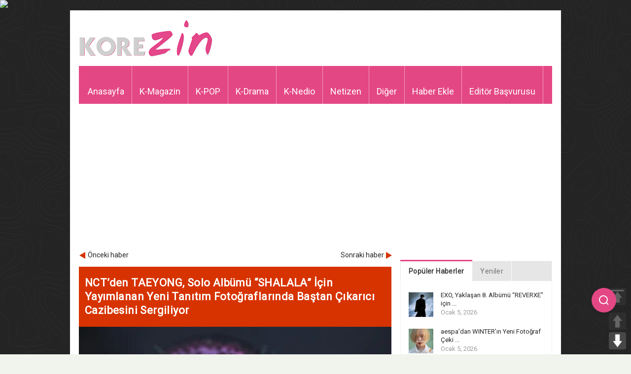

--- FILE ---
content_type: text/html; charset=UTF-8
request_url: https://www.korezin.com/2023/05/26/nctden-taeyong-solo-albumu-shalala-icin-yayimlanan-yeni-tanitim-fotograflarinda-bastan-cikarici-cazibesini-sergiliyor/
body_size: 18169
content:
<!doctype html>
<!-- paulirish.com/2008/conditional-stylesheets-vs-css-hacks-answer-neither/ -->
<!--[if lt IE 7]> <html class="no-js ie6 oldie" lang="en"> <![endif]-->
<!--[if IE 7]>    <html class="no-js ie7 oldie" lang="en"> <![endif]-->
<!--[if IE 8]>    <html class="no-js ie8 oldie" lang="en"> <![endif]-->
<!--[if gt IE 8]><!-->
<html class="no-js" lang="tr-TR" prefix="og: http://ogp.me/ns#">
<!--<![endif]-->
<head>
<meta charset="UTF-8">
<meta name="viewport" content="width=device-width, initial-scale=1.0, maximum-scale=1.0, user-scalable=0" />
<meta name="apple-mobile-web-app-capable" content="yes" />
<meta http-equiv="X-UA-Compatible" content="IE=edge" />
<!-- Favicon and Feed -->
<link rel="shortcut icon" type="image/png" href="https://www.korezin.com/favicon.png">
<link rel="alternate" type="application/rss+xml" title="KoreZin Feed" href="https://www.korezin.com/feed/">
<!-- Google Fonts -->
<link href='//fonts.googleapis.com/css?family=Droid+Sans' rel='stylesheet' type='text/css'>
<link href='//fonts.googleapis.com/css?family=Oswald:300' rel='stylesheet' type='text/css'>
<meta name="description" content="Kore Magazini Bizden Sorulur&#8230; Korezin, K-POP ve Kore magazin haberlerinin güncel olarak yayınlandığı, Türkiye&#039;de alanında lider haber sitesi." />
<link href='//fonts.googleapis.com/css?family=Roboto' rel='stylesheet' type='text/css'><link href='//fonts.googleapis.com/css?family=Roboto' rel='stylesheet' type='text/css'><meta property='fb:app_id' content=''/><meta property="og:title" content="NCT&#8217;den TAEYONG, Solo Albümü &#8220;SHALALA&#8221; İçin Yayımlanan Yeni Tanıtım Fotoğraflarında Baştan Çıkarıcı Cazibesini Sergiliyor"/>
<meta property="og:description" content="  25 Mayıs akşamı TAEYONG, solo çıkışı için yeni tanıtım fotoğrafları yayımladı. Yayımlanan  ..."/>
<meta property="og:type" content="article"/>
<meta property="og:image" content="https://www.korezin.com/wp-content/uploads/2023/05/1685028007-image.jpg"/>
<meta property="og:site_name" content="KoreZin"/>
<meta property="og:url" content="https://www.korezin.com/2023/05/26/nctden-taeyong-solo-albumu-shalala-icin-yayimlanan-yeni-tanitim-fotograflarinda-bastan-cikarici-cazibesini-sergiliyor/"/>
<!-- This site is optimized with the Yoast SEO plugin v9.0.2 - https://yoast.com/wordpress/plugins/seo/ -->
<title>NCT&#039;den TAEYONG, Solo Albümü &quot;SHALALA&quot; İçin Yayımlanan Yeni Tanıtım Fotoğraflarında Baştan Çıkarıcı Cazibesini Sergiliyor - KoreZin</title>
<link rel="canonical" href="https://www.korezin.com/2023/05/26/nctden-taeyong-solo-albumu-shalala-icin-yayimlanan-yeni-tanitim-fotograflarinda-bastan-cikarici-cazibesini-sergiliyor/" />
<meta property="og:locale" content="tr_TR" />
<meta property="og:type" content="article" />
<meta property="og:title" content="NCT&#039;den TAEYONG, Solo Albümü &quot;SHALALA&quot; İçin Yayımlanan Yeni Tanıtım Fotoğraflarında Baştan Çıkarıcı Cazibesini Sergiliyor - KoreZin" />
<meta property="og:description" content="NCT&#8216;den TAEYONG, solo çıkış albümü &#8220;SHALALA&#8221; için yayımlanan yeni tanıtım fotoğraflarında baştan çıkarıcı cazibesini yaymaya devam ediyor! 25 Mayıs akşamı TAEYONG, solo çıkışı için yeni tanıtım fotoğrafları yayımladı. Yayımlanan tanıtımlarda &hellip;" />
<meta property="og:url" content="https://www.korezin.com/2023/05/26/nctden-taeyong-solo-albumu-shalala-icin-yayimlanan-yeni-tanitim-fotograflarinda-bastan-cikarici-cazibesini-sergiliyor/" />
<meta property="og:site_name" content="KoreZin" />
<meta property="article:publisher" content="https://www.facebook.com/korezincom" />
<meta property="article:tag" content="NCT" />
<meta property="article:tag" content="SHALALA" />
<meta property="article:tag" content="SHALALA TRAILER IMAGE" />
<meta property="article:tag" content="Taeyong" />
<meta property="article:tag" content="Taeyong Solo Debut" />
<meta property="article:tag" content="Taeyong Teaser" />
<meta property="article:tag" content="Taeyong_SHALALA" />
<meta property="article:tag" content="TAEYONG1stSOLO" />
<meta property="article:tag" content="톨로이즈커밍" />
<meta property="article:section" content="K-POP" />
<meta property="article:published_time" content="2023-05-26T09:28:07+00:00" />
<meta property="article:modified_time" content="2023-05-26T09:29:04+00:00" />
<meta property="og:updated_time" content="2023-05-26T09:29:04+00:00" />
<meta property="og:image" content="https://www.korezin.com/wp-content/uploads/2023/05/1685028007-image.jpg" />
<meta property="og:image:secure_url" content="https://www.korezin.com/wp-content/uploads/2023/05/1685028007-image.jpg" />
<meta property="og:image:width" content="640" />
<meta property="og:image:height" content="960" />
<meta name="twitter:card" content="summary_large_image" />
<meta name="twitter:description" content="NCT&#8216;den TAEYONG, solo çıkış albümü &#8220;SHALALA&#8221; için yayımlanan yeni tanıtım fotoğraflarında baştan çıkarıcı cazibesini yaymaya devam ediyor! 25 Mayıs akşamı TAEYONG, solo çıkışı için yeni tanıtım fotoğrafları yayımladı. Yayımlanan tanıtımlarda [&hellip;]" />
<meta name="twitter:title" content="NCT&#039;den TAEYONG, Solo Albümü &quot;SHALALA&quot; İçin Yayımlanan Yeni Tanıtım Fotoğraflarında Baştan Çıkarıcı Cazibesini Sergiliyor - KoreZin" />
<meta name="twitter:site" content="@korezincom" />
<meta name="twitter:image" content="https://www.korezin.com/wp-content/uploads/2023/05/1685028007-image.jpg" />
<meta name="twitter:creator" content="@korezincom" />
<script type='application/ld+json'>{"@context":"https:\/\/schema.org","@type":"Organization","url":"https:\/\/www.korezin.com\/","sameAs":["https:\/\/www.facebook.com\/korezincom","https:\/\/www.instagram.com\/korezinofficial","https:\/\/twitter.com\/korezincom"],"@id":"https:\/\/www.korezin.com\/#organization","name":"KoreZin","logo":"https:\/\/www.korezin.com\/wp-content\/uploads\/2018\/10\/korezinlogo-1.png"}</script>
<!-- / Yoast SEO plugin. -->
<link rel='dns-prefetch' href='//www.google.com' />
<link rel='dns-prefetch' href='//s.w.org' />
<link rel="alternate" type="application/rss+xml" title="KoreZin &raquo; beslemesi" href="https://www.korezin.com/feed/" />
<link rel="alternate" type="application/rss+xml" title="KoreZin &raquo; yorum beslemesi" href="https://www.korezin.com/comments/feed/" />
<link rel="alternate" type="application/rss+xml" title="KoreZin &raquo; NCT&#8217;den TAEYONG, Solo Albümü &#8220;SHALALA&#8221; İçin Yayımlanan Yeni Tanıtım Fotoğraflarında Baştan Çıkarıcı Cazibesini Sergiliyor yorum beslemesi" href="https://www.korezin.com/2023/05/26/nctden-taeyong-solo-albumu-shalala-icin-yayimlanan-yeni-tanitim-fotograflarinda-bastan-cikarici-cazibesini-sergiliyor/feed/" />
<script type="text/javascript">
window._wpemojiSettings = {"baseUrl":"https:\/\/s.w.org\/images\/core\/emoji\/2.3\/72x72\/","ext":".png","svgUrl":"https:\/\/s.w.org\/images\/core\/emoji\/2.3\/svg\/","svgExt":".svg","source":{"concatemoji":"https:\/\/www.korezin.com\/wp-includes\/js\/wp-emoji-release.min.js?ver=4.8.2"}};
!function(a,b,c){function d(a){var b,c,d,e,f=String.fromCharCode;if(!k||!k.fillText)return!1;switch(k.clearRect(0,0,j.width,j.height),k.textBaseline="top",k.font="600 32px Arial",a){case"flag":return k.fillText(f(55356,56826,55356,56819),0,0),b=j.toDataURL(),k.clearRect(0,0,j.width,j.height),k.fillText(f(55356,56826,8203,55356,56819),0,0),c=j.toDataURL(),b!==c&&(k.clearRect(0,0,j.width,j.height),k.fillText(f(55356,57332,56128,56423,56128,56418,56128,56421,56128,56430,56128,56423,56128,56447),0,0),b=j.toDataURL(),k.clearRect(0,0,j.width,j.height),k.fillText(f(55356,57332,8203,56128,56423,8203,56128,56418,8203,56128,56421,8203,56128,56430,8203,56128,56423,8203,56128,56447),0,0),c=j.toDataURL(),b!==c);case"emoji4":return k.fillText(f(55358,56794,8205,9794,65039),0,0),d=j.toDataURL(),k.clearRect(0,0,j.width,j.height),k.fillText(f(55358,56794,8203,9794,65039),0,0),e=j.toDataURL(),d!==e}return!1}function e(a){var c=b.createElement("script");c.src=a,c.defer=c.type="text/javascript",b.getElementsByTagName("head")[0].appendChild(c)}var f,g,h,i,j=b.createElement("canvas"),k=j.getContext&&j.getContext("2d");for(i=Array("flag","emoji4"),c.supports={everything:!0,everythingExceptFlag:!0},h=0;h<i.length;h++)c.supports[i[h]]=d(i[h]),c.supports.everything=c.supports.everything&&c.supports[i[h]],"flag"!==i[h]&&(c.supports.everythingExceptFlag=c.supports.everythingExceptFlag&&c.supports[i[h]]);c.supports.everythingExceptFlag=c.supports.everythingExceptFlag&&!c.supports.flag,c.DOMReady=!1,c.readyCallback=function(){c.DOMReady=!0},c.supports.everything||(g=function(){c.readyCallback()},b.addEventListener?(b.addEventListener("DOMContentLoaded",g,!1),a.addEventListener("load",g,!1)):(a.attachEvent("onload",g),b.attachEvent("onreadystatechange",function(){"complete"===b.readyState&&c.readyCallback()})),f=c.source||{},f.concatemoji?e(f.concatemoji):f.wpemoji&&f.twemoji&&(e(f.twemoji),e(f.wpemoji)))}(window,document,window._wpemojiSettings);
</script>
<style type="text/css">
img.wp-smiley,
img.emoji {
display: inline !important;
border: none !important;
box-shadow: none !important;
height: 1em !important;
width: 1em !important;
margin: 0 .07em !important;
vertical-align: -0.1em !important;
background: none !important;
padding: 0 !important;
}
</style>
<!-- <link rel='stylesheet' id='foundation.min-css'  href='https://www.korezin.com/wp-content/themes/flyingnews/css/foundation.min.css?ver=4.8.2' type='text/css' media='all' /> -->
<!-- <link rel='stylesheet' id='style-css'  href='https://www.korezin.com/wp-content/themes/flyingnews/style.css?ver=4.8.2' type='text/css' media='all' /> -->
<!-- <link rel='stylesheet' id='template-css'  href='https://www.korezin.com/wp-content/themes/flyingnews/css/template.css?ver=4.8.2' type='text/css' media='all' /> -->
<!-- <link rel='stylesheet' id='custom-styles-css'  href='https://www.korezin.com/wp-content/themes/flyingnews/css/custom-styles.css?ver=4.8.2' type='text/css' media='all' /> -->
<!-- <link rel='stylesheet' id='woocommerce-custom-css'  href='https://www.korezin.com/wp-content/themes/flyingnews/css/woocommerce-custom.css?ver=4.8.2' type='text/css' media='all' /> -->
<!-- <link rel='stylesheet' id='avatar-manager-css'  href='https://www.korezin.com/wp-content/plugins/avatar-manager/assets/css/avatar-manager.min.css?ver=1.2.1' type='text/css' media='all' /> -->
<!-- <link rel='stylesheet' id='secure-copy-content-protection-css'  href='https://www.korezin.com/wp-content/plugins/secure-copy-content-protection/public/css/secure-copy-content-protection-public.css?ver=1.3.3' type='text/css' media='all' /> -->
<!-- <link rel='stylesheet' id='pageScrollButtonsStyle-css'  href='https://www.korezin.com/wp-content/plugins/smooth-page-scroll-updown-buttons/assets/css/smooth-page-scroll-updown-buttons.css?ver=4.8.2' type='text/css' media='all' /> -->
<!-- <link rel='stylesheet' id='usp_style-css'  href='https://www.korezin.com/wp-content/plugins/user-submitted-posts/resources/usp.css?ver=20191110' type='text/css' media='all' /> -->
<link rel="stylesheet" type="text/css" href="//www.korezin.com/wp-content/cache/wpfc-minified/98tybave/a3p1n.css" media="all"/>
<script src='//www.korezin.com/wp-content/cache/wpfc-minified/m8wbnfe1/a3p1n.js' type="text/javascript"></script>
<!-- <script type='text/javascript' src='https://www.korezin.com/wp-includes/js/jquery/jquery.js?ver=1.12.4'></script> -->
<!-- <script type='text/javascript' src='https://www.korezin.com/wp-includes/js/jquery/jquery-migrate.min.js?ver=1.4.1'></script> -->
<!-- <script type='text/javascript' src='https://www.korezin.com/wp-content/themes/flyingnews/js/all.js?ver=4.8.2'></script> -->
<!-- <script type='text/javascript' src='https://www.korezin.com/wp-content/plugins/avatar-manager/assets/js/avatar-manager.min.js?ver=1.2.1'></script> -->
<!-- <script type='text/javascript' src='https://www.korezin.com/wp-content/plugins/secure-copy-content-protection/public/js/secure-copy-content-protection-public.js?ver=1.3.3'></script> -->
<!-- <script type='text/javascript' src='https://www.korezin.com/wp-content/plugins/secure-copy-content-protection/public/js/jquery.mobile.custom.min.js?ver=1.4.5'></script> -->
<!-- <script type='text/javascript' src='https://www.korezin.com/wp-content/plugins/smooth-page-scroll-updown-buttons/assets/js/smooth-page-scroll-updown-buttons.min.js?ver=1.3'></script> -->
<script type='text/javascript'>
/* <![CDATA[ */
var add_buttons_engage = {"positioning":"0","topbutton":"1","buttonsize":"35","distance":"100","speed":"500"};
/* ]]> */
</script>
<script src='//www.korezin.com/wp-content/cache/wpfc-minified/2q7omf46/a3p1n.js' type="text/javascript"></script>
<!-- <script type='text/javascript' src='https://www.korezin.com/wp-content/plugins/smooth-page-scroll-updown-buttons/assets/js/addButtons.js?ver=1.3'></script> -->
<script type='text/javascript' src='https://www.google.com/recaptcha/api.js?ver=20191110'></script>
<script src='//www.korezin.com/wp-content/cache/wpfc-minified/2niyic6y/a3p1n.js' type="text/javascript"></script>
<!-- <script type='text/javascript' src='https://www.korezin.com/wp-content/plugins/user-submitted-posts/resources/jquery.cookie.js?ver=20191110'></script> -->
<!-- <script type='text/javascript' src='https://www.korezin.com/wp-content/plugins/user-submitted-posts/resources/jquery.parsley.min.js?ver=20191110'></script> -->
<script type='text/javascript'>
var usp_custom_field = "usp_custom_field"; var usp_custom_checkbox = "usp_custom_checkbox"; var usp_case_sensitivity = "false"; var usp_challenge_response = "2"; var usp_min_images = 0; var usp_max_images = 1; var usp_parsley_error = "Yanl\u0131\u015f cevap"; var usp_multiple_cats = 0; 
</script>
<script src='//www.korezin.com/wp-content/cache/wpfc-minified/maa6ilnp/a3p1n.js' type="text/javascript"></script>
<!-- <script type='text/javascript' src='https://www.korezin.com/wp-content/plugins/user-submitted-posts/resources/jquery.usp.core.js?ver=20191110'></script> -->
<link rel='https://api.w.org/' href='https://www.korezin.com/wp-json/' />
<link rel="EditURI" type="application/rsd+xml" title="RSD" href="https://www.korezin.com/xmlrpc.php?rsd" />
<link rel="wlwmanifest" type="application/wlwmanifest+xml" href="https://www.korezin.com/wp-includes/wlwmanifest.xml" /> 
<meta name="generator" content="WordPress 4.8.2" />
<link rel='shortlink' href='https://www.korezin.com/?p=682081' />
<link rel="alternate" type="application/json+oembed" href="https://www.korezin.com/wp-json/oembed/1.0/embed?url=https%3A%2F%2Fwww.korezin.com%2F2023%2F05%2F26%2Fnctden-taeyong-solo-albumu-shalala-icin-yayimlanan-yeni-tanitim-fotograflarinda-bastan-cikarici-cazibesini-sergiliyor%2F" />
<link rel="alternate" type="text/xml+oembed" href="https://www.korezin.com/wp-json/oembed/1.0/embed?url=https%3A%2F%2Fwww.korezin.com%2F2023%2F05%2F26%2Fnctden-taeyong-solo-albumu-shalala-icin-yayimlanan-yeni-tanitim-fotograflarinda-bastan-cikarici-cazibesini-sergiliyor%2F&#038;format=xml" />
<div id="ays_tooltip">İçerik hakları korezin'e aittir.</div>
<style>
#ays_tooltip{
background-color: rgba(255,255,255,0.9);
color: rgba(255,0,0,1);
border: 1px solid rgba(183,183,183,1);
font-size: 12px;
border-radius: 3px;
}
</style>
<!-- This file should primarily consist of HTML with a little bit of PHP. -->
<script>
(function( $ ) {
'use strict';
$(document).ready(function(){
let all = $('*').not('script, meta, link, style, noscript, title'),
tooltip = $('#ays_tooltip'),
tooltipClass  = "mouse",
scWidth = window.screen.width;
if  (tooltipClass=="mouse") {
if( scWidth > 1024 ){
all.on('mousemove', function(e){
let cordinate_x = e.pageX;
let cordinate_y = e.pageY;
let windowWidth = $(window).width();
if( cordinate_y <  tooltip.outerHeight()){
tooltip.css({'top':(cordinate_y  + 10) + 'px'});
}else{
tooltip.css({'top':(cordinate_y - tooltip.outerHeight()) + 'px'});
}
if( cordinate_x >  ( windowWidth - tooltip.outerWidth() ) ){
tooltip.css({'left':(cordinate_x - tooltip.outerWidth()) + 'px'});
}else{
tooltip.css({'left':(cordinate_x + 5) + 'px'});
}
});
}else{
let startTime, endTime;
all.on('touchstart',function(e) {
startTime = new Date().getTime();
});
all.on('touchend',function(e) {
endTime = new Date().getTime();
if((endTime-startTime)/1000 > 1){
e.preventDefault();
let cordinate_x = e.pageX;
let cordinate_y = e.pageY;
let windowWidth = $(window).width();
if( cordinate_y <  tooltip.outerHeight()){
tooltip.css({'top':(cordinate_y + tooltip.outerHeight() - 10) + 'px'});
}else{
tooltip.css({'top':(cordinate_y - tooltip.outerHeight()) + 'px'});
}
if( cordinate_x >  ( windowWidth - tooltip.outerWidth() ) ){
tooltip.css({'left':(cordinate_x - tooltip.outerWidth()) + 'px'});
}else{
tooltip.css({'left':(cordinate_x + 5) + 'px'});
}
}
});
}
} else {
tooltip.addClass(tooltipClass);
}
$(document).on('contextmenu', function(e){
let t = e || window.event;
let n = t.target || t.srcElement;
if (n.nodeName !== "A"){
show_tooltip( );
audio_play();
}
return false;
});
all.on('taphold', function (e) {
e.preventDefault();
show_tooltip( );
audio_play();
return false;
});
$(document).on('dragstart', function(){
show_tooltip( );
audio_play();
return false;
});
$(window).on('keydown', function(event) {
var isOpera = (BrowserDetect.browser === "Opera");
var isFirefox = (BrowserDetect.browser === 'Firefox');
var isSafari = (BrowserDetect.browser === 'Safari');
var isIE = (BrowserDetect.browser === 'Explorer');
var isChrome = (BrowserDetect.browser === 'Chrome');
if(BrowserDetect.OS === 'Windows'){
if(isChrome){
if(((event.ctrlKey && event.shiftKey) && (event.keyCode === 73 || event.keyCode === 74 || event.keyCode === 67)) || (event.ctrlKey && event.keyCode === 85) ) {
show_tooltip();
audio_play();
return false;
}
}
if(isFirefox){
if(((event.ctrlKey && event.shiftKey) && (event.keyCode === 73 || event.keyCode === 74 || event.keyCode === 67 || event.keyCode === 75 || event.keyCode === 69)) || event.keyCode === 118 || event.keyCode === 116 || (event.keyCode === 112 && event.shiftKey) || (event.keyCode === 115 && event.shiftKey) || (event.keyCode === 118 && event.shiftKey)|| (event.keyCode === 120 && event.shiftKey) || (event.keyCode === 85 && event.ctrlKey)) {
show_tooltip();
audio_play();
return false;
}
}
if(isOpera){
if(((event.ctrlKey && event.shiftKey) && (event.keyCode === 73 || event.keyCode === 74 || event.keyCode === 67 || event.keyCode === 88 || event.keyCode === 69)) || (event.ctrlKey && event.keyCode === 85) ) {
show_tooltip();
audio_play();
return false;
}
}
if(isIE){
if((event.ctrlKey && event.keyCode === 85) || (event.keyCode === 123 && event.shiftKey)) {
show_tooltip();
audio_play();
return false;
}
}
if((event.keyCode === 83 && event.ctrlKey)){
show_tooltip();
audio_play();
return false;
}
if((event.keyCode === 65 && event.ctrlKey)){
show_tooltip();
audio_play();
return false;
}
if((event.keyCode === 67 && event.ctrlKey)){
show_tooltip();
audio_play();
return false;
}
if((event.keyCode === 86 && event.ctrlKey)){
show_tooltip();
audio_play();
return false;
}
if((event.keyCode === 88 && event.ctrlKey)){
show_tooltip( );
audio_play();
return false;
}
if( event.keyCode === 123 || (event.keyCode === 123 && event.shiftKey) ){
show_tooltip();
audio_play();
return false;
}
}else if(BrowserDetect.OS === 'Linux'){
if(isChrome){
if(((event.ctrlKey && event.shiftKey) && (event.keyCode === 73 || event.keyCode === 74 || event.keyCode === 67)) || (event.ctrlKey && event.keyCode === 85)) {
show_tooltip();
audio_play();
return false;
}
}
if(isFirefox){
if(((event.ctrlKey && event.shiftKey) && (event.keyCode === 73 || event.keyCode === 74 || event.keyCode === 67 || event.keyCode === 75 || event.keyCode === 69)) || event.keyCode === 118 || event.keyCode === 116 || (event.keyCode === 112 && event.shiftKey) || (event.keyCode === 115 && event.shiftKey) || (event.keyCode === 118 && event.shiftKey)|| (event.keyCode === 120 && event.shiftKey) || (event.keyCode === 85 && event.ctrlKey)) {
show_tooltip();
audio_play();
return false;
}
}
if(isOpera){
if(((event.ctrlKey && event.shiftKey) && (event.keyCode === 73 || event.keyCode === 74 || event.keyCode === 67 || event.keyCode === 88 || event.keyCode === 69)) || (event.ctrlKey && event.keyCode === 85) ) {
show_tooltip();
audio_play();
return false;
}
}
if((event.keyCode === 83 && event.ctrlKey)){
show_tooltip();
audio_play();
return false;
}
if((event.keyCode === 65 && event.ctrlKey)){
show_tooltip();
audio_play();
return false;
}
if((event.keyCode === 67 && event.ctrlKey)){
show_tooltip();
audio_play();
return false;
}
if((event.keyCode === 86 && event.ctrlKey)){
show_tooltip();
audio_play();
return false;
}
if((event.keyCode === 88 && event.ctrlKey)){
show_tooltip();
audio_play();
return false;
}
if( event.keyCode === 123 || (event.keyCode === 123 && event.shiftKey) ){
show_tooltip();
audio_play();
return false;
}
}else if(BrowserDetect.OS === 'Mac'){
if(isChrome || isSafari || isOpera || isFirefox){
if( event.metaKey && (
event.keyCode === 73 ||
event.keyCode === 74 ||
event.keyCode === 85 ||
event.keyCode === 69 ||
event.keyCode === 75 )){
show_tooltip();
audio_play();
return false;
}
}
if((event.keyCode === 83 && event.metaKey)){
show_tooltip();
audio_play();
return false;
}
if((event.keyCode === 65 && event.metaKey)){
show_tooltip();
audio_play();
return false;
}
if((event.keyCode === 67 && event.metaKey)){
show_tooltip();
audio_play();
return false;
}
if((event.keyCode === 86 && event.metaKey)){
show_tooltip();
audio_play();
return false;
}
if((event.keyCode === 88 && event.metaKey)){
show_tooltip();
audio_play();
return false;
}
if( event.keyCode === 123 ){
show_tooltip();
audio_play();
return false;
}
}
});
function disableSelection(e) {
if (typeof e.onselectstart !== "undefined")
e.onselectstart = function() {
show_tooltip( );
audio_play();
return false
};
else if (typeof e.style.MozUserSelect !== "undefined")
e.style.MozUserSelect = "none";
else e.onmousedown = function() {
show_tooltip();
audio_play();
return false
};
e.style.cursor = "default"
}
function show_tooltip(mess) {
if(mess){
$('#ays_tooltip').css({'display':'block'});
setTimeout(function () {
$('#ays_tooltip').fadeOut(600);
},1000);
}
}
function audio_play(audio) {
if(audio){
var audio =  document.getElementById("sccp_public_audio");
if(audio){
audio.currentTime = 0;
audio.play();
}
}
}
});
})( jQuery );
var BrowserDetect = {
init: function() {
this.browser = this.searchString(this.dataBrowser) || "An unknown browser";
this.version = this.searchVersion(navigator.userAgent) || this.searchVersion(navigator.appVersion) || "an unknown version";
this.OS = this.searchString(this.dataOS) || "an unknown OS";
},
searchString: function(data) {
for (var i = 0; i < data.length; i++) {
var dataString = data[i].string;
var dataProp = data[i].prop;
this.versionSearchString = data[i].versionSearch || data[i].identity;
if (dataString) {
if (dataString.indexOf(data[i].subString) !== -1) return data[i].identity;
} else if (dataProp) return data[i].identity;
}
},
searchVersion: function(dataString) {
var index = dataString.indexOf(this.versionSearchString);
if (index === -1) return;
return parseFloat(dataString.substring(index + this.versionSearchString.length + 1));
},
dataBrowser: [{
string: navigator.userAgent,
subString: "Chrome",
identity: "Chrome"
}, {
string: navigator.userAgent,
subString: "OmniWeb",
versionSearch: "OmniWeb/",
identity: "OmniWeb"
}, {
string: navigator.vendor,
subString: "Apple",
identity: "Safari",
versionSearch: "Version"
}, {
prop: window.opera,
identity: "Opera",
versionSearch: "Version"
}, {
string: navigator.vendor,
subString: "iCab",
identity: "iCab"
}, {
string: navigator.vendor,
subString: "KDE",
identity: "Konqueror"
}, {
string: navigator.userAgent,
subString: "Firefox",
identity: "Firefox"
}, {
string: navigator.vendor,
subString: "Camino",
identity: "Camino"
}, { // for newer Netscapes (6+)
string: navigator.userAgent,
subString: "Netscape",
identity: "Netscape"
}, {
string: navigator.userAgent,
subString: "MSIE",
identity: "Explorer",
versionSearch: "MSIE"
}, {
string: navigator.userAgent,
subString: "Gecko",
identity: "Mozilla",
versionSearch: "rv"
}, { // for older Netscapes (4-)
string: navigator.userAgent,
subString: "Mozilla",
identity: "Netscape",
versionSearch: "Mozilla"
}],
dataOS: [{
string: navigator.platform,
subString: "Win",
identity: "Windows"
}, {
string: navigator.platform,
subString: "Mac",
identity: "Mac"
}, {
string: navigator.userAgent,
subString: "iPhone",
identity: "iPhone/iPod"
}, {
string: navigator.platform,
subString: "Linux",
identity: "Linux"
}]
};
BrowserDetect.init();
</script><!--[if lt IE 9]><link rel="stylesheet" href="https://www.korezin.com/wp-content/themes/flyingnews/css/ie.css"><script src="https://html5shim.googlecode.com/svn/trunk/html5.js"></script><![endif]--><style> @media handheld, only screen and (max-width: 959px) {
#totop {display: none !important};
}@media screen and (max-width: 1350px) {
#mobilegizle {
visibility: hidden;
clear: both;
float: left;
margin: 10px auto 5px 20px;
width: 28%;
display: none;
}
}</style>
<!-- Google Ads & DoubleClick -->
<script data-ad-client="ca-pub-7410530950298582" async src="https://pagead2.googlesyndication.com/pagead/js/adsbygoogle.js"></script>
<script type="text/javascript">
var axel = Math.random() + '';
var a = axel * 10000000000000;
document.write('<img src="https://pubads.g.doubleclick.net/activity;dc_iu=/78792240/DFPAudiencePixel;ord=' + a + ';dc_seg=649987318?" width=1 height=1 border=0/>');
</script>
<noscript>
<img src="https://pubads.g.doubleclick.net/activity;dc_iu=/78792240/DFPAudiencePixel;ord=1;dc_seg=649987318?" width=1 height=1 border=0/>
</noscript>
<!-- GPT Ads -->
<script async src='https://securepubads.g.doubleclick.net/tag/js/gpt.js'></script>
<script>
window.googletag = window.googletag || { cmd: [] };
googletag.cmd.push(function () {
googletag.defineSlot('/78792240,22545556871/Korezin_300x250', [[300, 250]], 'div-gpt-ad-8005638-1').addService(googletag.pubads());
googletag.defineSlot('/78792240,22545556871/Korezin_300x600', [[300, 600], [300, 250]], 'div-gpt-ad-8005638-2').addService(googletag.pubads());
googletag.defineSlot('/78792240,22545556871/Korezin_336x280_1', [[336, 280], [300, 250]], 'div-gpt-ad-8005638-3').addService(googletag.pubads());
googletag.defineSlot('/78792240,22545556871/Korezin_336x280_2', [[336, 280], [300, 250]], 'div-gpt-ad-8005638-4').addService(googletag.pubads());
googletag.defineSlot('/78792240,22545556871/Korezin_468x60', [[468, 60]], 'div-gpt-ad-8005638-5').addService(googletag.pubads());
googletag.defineSlot('/78792240,22545556871/Mobil_Korezin_300x250', [[300, 250]], 'div-gpt-ad-1639121884575-0').addService(googletag.pubads());
googletag.pubads().enableSingleRequest();
googletag.enableServices();
});
</script>
<!-- Floating Search Icon Style -->
<style>
.floating-search-icon {
position: fixed;
right: 30px;
top: calc(50% + 250px); /* 150px daha aşağıya alındı */
transform: translateY(-50%);
z-index: 1000;
cursor: pointer;
background: #E44884;
width: 50px;
height: 50px;
border-radius: 50%;
display: flex;
align-items: center;
justify-content: center;
box-shadow: 0 2px 10px rgba(0, 0, 0, 0.1);
transition: all 0.3s ease;
}
.floating-search-icon:hover {
background: #f15e97;
transform: translateY(-50%) scale(1.05);
}
.search-icon {
color: white;
font-size: 20px;
}
.search-popup {
position: fixed;
right: -100%;
top: calc(50% + 250px); /* 150px daha aşağıya alındı */
transform: translateY(-50%);
background: white;
padding: 15px;
border-radius: 10px;
box-shadow: 0 4px 15px rgba(0, 0, 0, 0.1);
transition: right 0.3s ease;
z-index: 999;
display: none;
}
.search-popup.active {
display: block;
right: 100px;
}
.search-container {
display: flex;
align-items: center;
gap: 8px;
justify-content: center;
position: relative;
top: 10px;
}
.search-box {
width: 300px;
height: 38px;
padding: 0 15px;
border: 2px solid #f3a7c4;
border-radius: 6px;
font-size: 15px;
outline: none;
user-select: all;
transition: border-color 0.3s ease;
}
.search-box:focus {
border-color: #E44884;
}
.search-button {
height: 36px;
padding: 0 12px;
background-color: #E44884;
color: white;
border: none;
border-radius: 6px;
font-size: 15px;
cursor: pointer;
display: flex;
align-items: center;
position: relative;
top: -5px;
}
.search-button:hover {
background-color: #f15e97;
}
.close-search {
position: absolute;
top: -10px;
right: -10px;
background: #E44884;
color: white;
border: none;
width: 25px;
height: 25px;
border-radius: 50%;
cursor: pointer;
display: flex;
align-items: center;
justify-content: center;
font-size: 14px;
}
/* Mobil Uyumluluk */
@media (max-width: 768px) {
.floating-search-icon {
right: auto;
left: 15px;
top: calc(50% + 140px);
width: 40px;
height: 40px;
}
.search-popup {
right: auto;
left: -10px;
top: calc(50% + 140px);
}
.search-popup.active {
left: 50px;
}
.search-box {
width: 200px;
font-size: 14px;
}
.search-button {
height: 34px;
padding: 0 10px;
font-size: 14px;
}
}
</style>
<!-- Font Awesome -->
<link rel="stylesheet" href="https://cdnjs.cloudflare.com/ajax/libs/font-awesome/6.4.2/css/all.min.css">
</head>
<!-- Arama İkonu -->
<div class="floating-search-icon" onclick="toggleSearch()">
<svg class="search-icon" width="24" height="24" viewBox="0 0 24 24" fill="none" stroke="currentColor" stroke-width="2">
<circle cx="11" cy="11" r="8"></circle>
<line x1="21" y1="21" x2="16.65" y2="16.65"></line>
</svg>
</div>
<!-- Arama Popup -->
<div class="search-popup" id="searchPopup">
<button class="close-search" onclick="toggleSearch()">×</button>
<form action="https://yandex.com.tr/search/" method="get" target="_blank">
<div class="search-container">
<input type="text" name="text" class="search-box" placeholder="Korezin.com'da ara..." autocomplete="off">
<button type="submit" class="search-button">Ara</button>
</div>
</form>
</div>
<script>
function toggleSearch() {
const popup = document.getElementById('searchPopup');
popup.classList.toggle('active');
if (popup.classList.contains('active')) {
popup.querySelector('.search-box').focus();
}
}
document.querySelector('.search-popup form').addEventListener('submit', function(e) {
e.preventDefault();
var searchBox = this.querySelector('.search-box');
var searchTerm = searchBox.value;
var hiddenInput = document.createElement('input');
hiddenInput.type = 'hidden';
hiddenInput.name = 'text'; // Yandex parametresi
hiddenInput.value = searchTerm + ' site:korezin.com';
this.appendChild(hiddenInput);
searchBox.name = ''; // Çakışmayı önlemek için geçici kaldır
this.submit();
setTimeout(() => {
searchBox.name = 'text';
hiddenInput.remove();
}, 100);
});
// Popup dışına tıklandığında kapatma
document.addEventListener('click', function(e) {
const popup = document.getElementById('searchPopup');
const searchIcon = document.querySelector('.floating-search-icon');
if (!popup.contains(e.target) && !searchIcon.contains(e.target)) {
popup.classList.remove('active');
}
});
</script>
<body data-rsssl=1 class="post-template-default single single-post postid-682081 single-format-standard widget_color_template category_color_red jaw-keep-ratio "   itemtype="https://schema.org/WebPage" itemscope>
<!-- Start the main container -->
<div id="container" class="container" role="document">
<!-- Start the template box -->
<div id="template-box">
<!-- Row for blog navigation -->
<div class="row" style="position: relative">
<header class="twelve columns" role="banner" id="header">
<div class="clear"></div>
<div class="reverie-header-banner ">
<div class="google_ads">
<!-- GPT AdSlot 5 for Ad unit 'Korezin_468x60' ### Size: [[468,60]] -->
<div id='div-gpt-ad-8005638-5'>
<script>
googletag.cmd.push(function() { googletag.display('div-gpt-ad-8005638-5'); });
</script>
</div>
<!-- End AdSlot 5 -->            </div>
</div>
<div class="reverie-header">
<h1>
<a href="https://www.korezin.com" title="KoreZin">
<img class="template-logo" src="https://www.korezin.com/wp-content/uploads/2018/10/korezinlogo-1.png">
</a>
</h1>  
</div>
<div class="clear"></div>
<nav class="top-bar top-bar-jw" role="navigation">
<section>
<ul class=""><li id="menu-item-6" class="menu-item menu-item-type-custom menu-item-object-custom menu-item-home menu-item-6 no-dropdown" ><a href="https://www.korezin.com">Anasayfa</a></li>
<li id="menu-item-62" class="menu-item menu-item-type-taxonomy menu-item-object-category menu-item-has-children menu-item-62 has-dropdown lime" aria-haspopup="true" ><a href="https://www.korezin.com/kategori/k-magazin/">K-Magazin</a><div class="submenu-content dropdown lime"><div class="description">Kore Magazin haberleri burada.</div>
<div class="menu-box">
<div class="sub-menu">
<ul class="dropdown">
<li id="menu-item-443562" class="menu-item menu-item-type-taxonomy menu-item-object-category menu-item-443562 no-dropdown" ><a href="https://www.korezin.com/kategori/k-magazin/ana-haber/">Ana Haber</a></li>
<li id="menu-item-279348" class="menu-item menu-item-type-taxonomy menu-item-object-category menu-item-279348 no-dropdown" ><a href="https://www.korezin.com/kategori/varyete/">Varyete</a></li>
<li id="menu-item-65" class="menu-item menu-item-type-taxonomy menu-item-object-category menu-item-65 no-dropdown" ><a href="https://www.korezin.com/kategori/dedikodu/">Dedikodu</a></li>
<li id="menu-item-66" class="menu-item menu-item-type-taxonomy menu-item-object-category menu-item-66 no-dropdown" ><a href="https://www.korezin.com/kategori/sosyal-medya/">Sosyal Medya</a></li>
<li id="menu-item-443563" class="menu-item menu-item-type-taxonomy menu-item-object-category menu-item-443563 no-dropdown" ><a href="https://www.korezin.com/kategori/k-magazin/k-cf/">K-CF</a></li>
</ul>
</div>
<div class="sub-sub-menu"></div></div><div style="clear: both"></div></div></li>
<li id="menu-item-63" class="menu-item menu-item-type-taxonomy menu-item-object-category current-post-ancestor current-menu-parent current-post-parent menu-item-has-children menu-item-63 has-dropdown red" aria-haspopup="true" ><a href="https://www.korezin.com/kategori/k-pop/">K-POP</a><div class="submenu-content dropdown red"><div class="description">K-POP dünyasından sıcak sıcak güncel haberler.</div>
<div class="menu-box">
<div class="sub-menu">
<ul class="dropdown">
<li id="menu-item-443564" class="menu-item menu-item-type-taxonomy menu-item-object-category menu-item-443564 no-dropdown" ><a href="https://www.korezin.com/kategori/k-pop/konser/">Konser</a></li>
<li id="menu-item-443565" class="menu-item menu-item-type-taxonomy menu-item-object-category menu-item-443565 no-dropdown" ><a href="https://www.korezin.com/kategori/k-pop/mv/">MV</a></li>
</ul>
</div>
<div class="sub-sub-menu"></div></div><div style="clear: both"></div></div></li>
<li id="menu-item-64" class="menu-item menu-item-type-taxonomy menu-item-object-category menu-item-has-children menu-item-64 has-dropdown blue" aria-haspopup="true" ><a href="https://www.korezin.com/kategori/k-drama/">K-Drama</a><div class="submenu-content dropdown blue"><div class="description">Kore Dizi ve Dramaları hakkında son gelişmeler. Ayrıntılar.</div>
<div class="menu-box">
<div class="sub-menu">
<ul class="dropdown">
<li id="menu-item-373548" class="menu-item menu-item-type-custom menu-item-object-custom menu-item-373548 no-dropdown" ><a href="https://www.korezin.com/etiket/reyting/">Reytingler</a></li>
<li id="menu-item-120413" class="menu-item menu-item-type-taxonomy menu-item-object-category menu-item-120413 no-dropdown" ><a href="https://www.korezin.com/kategori/k-drama/kmovie/">K-Movie</a></li>
</ul>
</div>
<div class="sub-sub-menu"></div></div><div style="clear: both"></div></div></li>
<li id="menu-item-215494" class="menu-item menu-item-type-taxonomy menu-item-object-category menu-item-has-children menu-item-215494 has-dropdown category_custom_menu_30809" aria-haspopup="true" ><a href="https://www.korezin.com/kategori/k-nedio/">K-Nedio</a><div class="submenu-content dropdown category_custom_menu_30809"><div class="description">Güney Koreli idoller, dramalar veya benzeri bir çok konuda liste haber tarzında hazırlanan paylaşımların yayınlandığı kategori.</div>
<div class="menu-box">
<div class="sub-menu">
<ul class="dropdown">
<li id="menu-item-253909" class="menu-item menu-item-type-taxonomy menu-item-object-category menu-item-253909 no-dropdown" ><a href="https://www.korezin.com/kategori/k-test/">K-Test</a></li>
</ul>
</div>
<div class="sub-sub-menu"></div></div><div style="clear: both"></div></div></li>
<li id="menu-item-120412" class="menu-item menu-item-type-taxonomy menu-item-object-category menu-item-has-children menu-item-120412 has-dropdown salmon" aria-haspopup="true" ><a href="https://www.korezin.com/kategori/netizen-buzz/">Netizen</a><div class="submenu-content dropdown salmon"><div class="description">Susmak bilmeyen netizenler, neler diyor? Kimler hakkında konuşuyorlar? Türkçe çevirileri ile artık burada.</div>
<div class="menu-box">
<div class="sub-menu">
<ul class="dropdown">
<li id="menu-item-418293" class="menu-item menu-item-type-taxonomy menu-item-object-category menu-item-418293 no-dropdown" ><a href="https://www.korezin.com/kategori/netizen-buzz/soz-sende/">Söz Sende</a></li>
</ul>
</div>
<div class="sub-sub-menu"></div></div><div style="clear: both"></div></div></li>
<li id="menu-item-215495" class="menu-item menu-item-type-taxonomy menu-item-object-category menu-item-has-children menu-item-215495 has-dropdown cyan" aria-haspopup="true" ><a href="https://www.korezin.com/kategori/diger/">Diğer</a><div class="submenu-content dropdown cyan"><div class="description">Genel veya Diğer haberler şeklinde nitelendirebileceğimiz Haberler bu bölümde!</div>
<div class="menu-box">
<div class="sub-menu">
<ul class="dropdown">
<li id="menu-item-3196" class="menu-item menu-item-type-taxonomy menu-item-object-category menu-item-3196 no-dropdown" ><a href="https://www.korezin.com/kategori/kose-yazilari/">Köşe Yazıları</a></li>
<li id="menu-item-443560" class="menu-item menu-item-type-taxonomy menu-item-object-category menu-item-443560 no-dropdown" ><a href="https://www.korezin.com/kategori/diger/makale/">Makale</a></li>
<li id="menu-item-443561" class="menu-item menu-item-type-taxonomy menu-item-object-category menu-item-443561 no-dropdown" ><a href="https://www.korezin.com/kategori/diger/siyaset/">Siyaset</a></li>
<li id="menu-item-216151" class="menu-item menu-item-type-custom menu-item-object-custom menu-item-216151 no-dropdown" ><a href="https://www.korezin.com/sikayet-oneri/">Şikayet &#038; Öneri</a></li>
</ul>
</div>
<div class="sub-sub-menu"></div></div><div style="clear: both"></div></div></li>
<li id="menu-item-419553" class="menu-item menu-item-type-post_type menu-item-object-page menu-item-419553 no-dropdown navy" ><a href="https://www.korezin.com/kendi-haberinizi-yazin/">Haber Ekle</a></li>
<li id="menu-item-241100" class="menu-item menu-item-type-post_type menu-item-object-page menu-item-241100 no-dropdown blue" ><a href="https://www.korezin.com/editorluk-basvurusu/">Editör Başvurusu</a></li>
</ul>                                    <div class="clear"></div>
</section>
</nav>
<nav class="top-bar mobile-menu mobile-menu-visble expanded" role="navigation">
<section>
<ul class="left"><li class="menu-item menu-item-type-custom menu-item-object-custom menu-item-home menu-item-6"><a href="https://www.korezin.com">Anasayfa</a></li>
<li class="menu-item menu-item-type-taxonomy menu-item-object-category menu-item-has-children menu-item-62 has-dropdown"><a href="https://www.korezin.com/kategori/k-magazin/">K-Magazin</a>
<ul class="dropdown">
<li class="menu-item menu-item-type-taxonomy menu-item-object-category menu-item-443562"><a href="https://www.korezin.com/kategori/k-magazin/ana-haber/">Ana Haber</a></li>
<li class="menu-item menu-item-type-taxonomy menu-item-object-category menu-item-279348"><a href="https://www.korezin.com/kategori/varyete/">Varyete</a></li>
<li class="menu-item menu-item-type-taxonomy menu-item-object-category menu-item-65"><a href="https://www.korezin.com/kategori/dedikodu/">Dedikodu</a></li>
<li class="menu-item menu-item-type-taxonomy menu-item-object-category menu-item-66"><a href="https://www.korezin.com/kategori/sosyal-medya/">Sosyal Medya</a></li>
<li class="menu-item menu-item-type-taxonomy menu-item-object-category menu-item-443563"><a href="https://www.korezin.com/kategori/k-magazin/k-cf/">K-CF</a></li>
</ul>
</li>
<li class="menu-item menu-item-type-taxonomy menu-item-object-category current-post-ancestor current-menu-parent current-post-parent menu-item-has-children menu-item-63 has-dropdown"><a href="https://www.korezin.com/kategori/k-pop/">K-POP</a>
<ul class="dropdown">
<li class="menu-item menu-item-type-taxonomy menu-item-object-category menu-item-443564"><a href="https://www.korezin.com/kategori/k-pop/konser/">Konser</a></li>
<li class="menu-item menu-item-type-taxonomy menu-item-object-category menu-item-443565"><a href="https://www.korezin.com/kategori/k-pop/mv/">MV</a></li>
</ul>
</li>
<li class="menu-item menu-item-type-taxonomy menu-item-object-category menu-item-has-children menu-item-64 has-dropdown"><a href="https://www.korezin.com/kategori/k-drama/">K-Drama</a>
<ul class="dropdown">
<li class="menu-item menu-item-type-custom menu-item-object-custom menu-item-373548"><a href="https://www.korezin.com/etiket/reyting/">Reytingler</a></li>
<li class="menu-item menu-item-type-taxonomy menu-item-object-category menu-item-120413"><a href="https://www.korezin.com/kategori/k-drama/kmovie/">K-Movie</a></li>
</ul>
</li>
<li class="menu-item menu-item-type-taxonomy menu-item-object-category menu-item-has-children menu-item-215494 has-dropdown"><a href="https://www.korezin.com/kategori/k-nedio/">K-Nedio</a>
<ul class="dropdown">
<li class="menu-item menu-item-type-taxonomy menu-item-object-category menu-item-253909"><a href="https://www.korezin.com/kategori/k-test/">K-Test</a></li>
</ul>
</li>
<li class="menu-item menu-item-type-taxonomy menu-item-object-category menu-item-has-children menu-item-120412 has-dropdown"><a href="https://www.korezin.com/kategori/netizen-buzz/">Netizen</a>
<ul class="dropdown">
<li class="menu-item menu-item-type-taxonomy menu-item-object-category menu-item-418293"><a href="https://www.korezin.com/kategori/netizen-buzz/soz-sende/">Söz Sende</a></li>
</ul>
</li>
<li class="menu-item menu-item-type-taxonomy menu-item-object-category menu-item-has-children menu-item-215495 has-dropdown"><a href="https://www.korezin.com/kategori/diger/">Diğer</a>
<ul class="dropdown">
<li class="menu-item menu-item-type-taxonomy menu-item-object-category menu-item-3196"><a href="https://www.korezin.com/kategori/kose-yazilari/">Köşe Yazıları</a></li>
<li class="menu-item menu-item-type-taxonomy menu-item-object-category menu-item-443560"><a href="https://www.korezin.com/kategori/diger/makale/">Makale</a></li>
<li class="menu-item menu-item-type-taxonomy menu-item-object-category menu-item-443561"><a href="https://www.korezin.com/kategori/diger/siyaset/">Siyaset</a></li>
<li class="menu-item menu-item-type-custom menu-item-object-custom menu-item-216151"><a href="https://www.korezin.com/sikayet-oneri/">Şikayet &#038; Öneri</a></li>
</ul>
</li>
<li class="menu-item menu-item-type-post_type menu-item-object-page menu-item-419553"><a href="https://www.korezin.com/kendi-haberinizi-yazin/">Haber Ekle</a></li>
<li class="menu-item menu-item-type-post_type menu-item-object-page menu-item-241100"><a href="https://www.korezin.com/editorluk-basvurusu/">Editör Başvurusu</a></li>
</ul>                                </section>
</nav>
<nav class="mobile-menu-selectbox" role="navigation">
<div class="menu-menu-container"><select class="mobile-selectbox"><option>Kategori seç!</option><option id="menu-item-6" value="https://www.korezin.com">Anasayfa</option>
<option id="menu-item-62" value="https://www.korezin.com/kategori/k-magazin/">K-Magazin</option><option id="menu-item-443562" value="https://www.korezin.com/kategori/k-magazin/ana-haber/">&#8211; Ana Haber</option>
<option id="menu-item-279348" value="https://www.korezin.com/kategori/varyete/">&#8211; Varyete</option>
<option id="menu-item-65" value="https://www.korezin.com/kategori/dedikodu/">&#8211; Dedikodu</option>
<option id="menu-item-66" value="https://www.korezin.com/kategori/sosyal-medya/">&#8211; Sosyal Medya</option>
<option id="menu-item-443563" value="https://www.korezin.com/kategori/k-magazin/k-cf/">&#8211; K-CF</option>
<option id="menu-item-63" value="https://www.korezin.com/kategori/k-pop/">K-POP</option><option id="menu-item-443564" value="https://www.korezin.com/kategori/k-pop/konser/">&#8211; Konser</option>
<option id="menu-item-443565" value="https://www.korezin.com/kategori/k-pop/mv/">&#8211; MV</option>
<option id="menu-item-64" value="https://www.korezin.com/kategori/k-drama/">K-Drama</option><option id="menu-item-373548" value="https://www.korezin.com/etiket/reyting/">&#8211; Reytingler</option>
<option id="menu-item-120413" value="https://www.korezin.com/kategori/k-drama/kmovie/">&#8211; K-Movie</option>
<option id="menu-item-215494" value="https://www.korezin.com/kategori/k-nedio/">K-Nedio</option><option id="menu-item-253909" value="https://www.korezin.com/kategori/k-test/">&#8211; K-Test</option>
<option id="menu-item-120412" value="https://www.korezin.com/kategori/netizen-buzz/">Netizen</option><option id="menu-item-418293" value="https://www.korezin.com/kategori/netizen-buzz/soz-sende/">&#8211; Söz Sende</option>
<option id="menu-item-215495" value="https://www.korezin.com/kategori/diger/">Diğer</option><option id="menu-item-3196" value="https://www.korezin.com/kategori/kose-yazilari/">&#8211; Köşe Yazıları</option>
<option id="menu-item-443560" value="https://www.korezin.com/kategori/diger/makale/">&#8211; Makale</option>
<option id="menu-item-443561" value="https://www.korezin.com/kategori/diger/siyaset/">&#8211; Siyaset</option>
<option id="menu-item-216151" value="https://www.korezin.com/sikayet-oneri/">&#8211; Şikayet &#038; Öneri</option>
<option id="menu-item-419553" value="https://www.korezin.com/kendi-haberinizi-yazin/">Haber Ekle</option>
<option id="menu-item-241100" value="https://www.korezin.com/editorluk-basvurusu/">Editör Başvurusu</option>
</select></div>                            </nav>
</header>
</div>
<script async src="https://pagead2.googlesyndication.com/pagead/js/adsbygoogle.js?client=ca-pub-7410530950298582"
crossorigin="anonymous"></script>
<!-- Korezin Head Buyuk1 -->
<ins class="adsbygoogle"
style="display:block"
data-ad-client="ca-pub-7410530950298582"
data-ad-slot="3944766207"
data-ad-format="auto"
data-full-width-responsive="true"></ins>
<script>
(adsbygoogle = window.adsbygoogle || []).push({});
</script>
<!-- Row for main content area -->
<div id="main" class="row">
<div class="featured-area">
</div>
<div class="clear"></div>
<!-- Row for main content area -->
<div id="content" class="eight columns right-sidebar" role="main">
<div class="post-box">
<nav id="nav-single">
<span class="nav-previous"><a href="https://www.korezin.com/2023/05/26/stray-kids-red-lights-sarkisi-ile-spotifyda-100-milyon-dinlenmeyi-asarak-bir-b-side-ile-bunu-basaran-ilk-jype-sanatcisi-oldu/" rel="prev">Önceki haber</a></span>
<span class="nav-next"><a href="https://www.korezin.com/2023/05/26/enhypenin-yeni-sarkisi-bite-me-spotifyda-en-yuksek-gunluk-dinlenim-alan-4-nesil-erkek-grubu-sarkisi-oldu/" rel="next">Sonraki haber</a></span>
</nav><!-- #nav-single -->
<div class="clear"></div>
<media:content url="https://www.korezin.com/wp-content/uploads/2023/05/1685028007-image.jpg" medium="image" />
<article  class="post-682081 post type-post status-publish format-standard has-post-thumbnail hentry category-k-pop tag-nct tag-shalala tag-shalala-trailer-image tag-taeyong tag-taeyong-solo-debut tag-taeyong-teaser tag-taeyong_shalala tag-taeyong1stsolo tag-102625" id="post-682081"  itemscope itemtype="http://data-vocabulary.org/Review"  >
<header class="post_title_red" >
<h1 class="entry-title"  >NCT&#8217;den TAEYONG, Solo Albümü &#8220;SHALALA&#8221; İçin Yayımlanan Yeni Tanıtım Fotoğraflarında Baştan Çıkarıcı Cazibesini Sergiliyor</h1>
</header>
<span rel="media:thumbnail"><img width="640" height="960" src="https://www.korezin.com/wp-content/uploads/2023/05/1685028007-image.jpg" class="attachment-large size-large wp-post-image" alt="" srcset="https://www.korezin.com/wp-content/uploads/2023/05/1685028007-image.jpg 640w, https://www.korezin.com/wp-content/uploads/2023/05/1685028007-image-200x300.jpg 200w, https://www.korezin.com/wp-content/uploads/2023/05/1685028007-image-304x456.jpg 304w, https://www.korezin.com/wp-content/uploads/2023/05/1685028007-image-296x444.jpg 296w" sizes="(max-width: 640px) 100vw, 640px" /></span>
<div class="entry-content" >
<div class="meta">
<span class="meta_posted_by">Editör: </span> <span class="author vcard"><span class="fn"><a href="https://www.korezin.com/author/mervesjay/"  rel="author">Mervesjay</a></span></span> </span>, <time class="entry-date updated" datetime="2023-05-26T12:28:07+00:00">Mayıs 26, 2023</time>
</div>
<!-- Easy Plugin for AdSense V8.60 -->
<!-- [leadin: 0 urCount: 0 urMax: 0] -->
<div class="ezAdsense adsense adsense-leadin" style="text-align:center;margin:0px;"><script async src="https://pagead2.googlesyndication.com/pagead/js/adsbygoogle.js?client=ca-pub-7410530950298582"
crossorigin="anonymous"></script>
<ins class="adsbygoogle"
style="display:block; text-align:center;"
data-ad-layout="in-article"
data-ad-format="fluid"
data-ad-client="ca-pub-7410530950298582"
data-ad-slot="3648364686"></ins>
<script>
(adsbygoogle = window.adsbygoogle || []).push({});
</script>
<br></div>
<!-- Easy Plugin for AdSense V8.60 -->
<p><strong>NCT</strong>&#8216;den <strong>TAEYONG</strong>, solo çıkış albümü &#8220;<strong>SHALALA</strong>&#8221; için yayımlanan yeni tanıtım fotoğraflarında baştan çıkarıcı cazibesini yaymaya devam ediyor!</p>
<p>25 Mayıs akşamı <strong>TAEYONG</strong>, solo çıkışı için yeni tanıtım fotoğrafları yayımladı. Yayımlanan tanıtımlarda idol, siyah deri kıyafetler içerisinde şehvetli ve karanlık çekiciliğini ortaya koyuyor.</p>
<p><strong>TAEYONG</strong>, ilk solo albümü &#8220;<strong>SHALALA</strong>&#8220;yı 5 Haziran Türkiye saatine göre 12.00&#8217;da çıkaracak.</p>
<p>Güncellemeler için bizi takipte kalın!</p>
<p><img class="lazy lazy-hidden aligncenter" src="https://www.korezin.com/resimklasoru/placeholder2.jpg" data-lazy-type="image" data-lazy-src="https://www.korezin.com/wp-content/uploads/2023/05/1685027992-image.jpg" /><noscript><img class="aligncenter" src="https://www.korezin.com/wp-content/uploads/2023/05/1685027992-image.jpg" /></noscript></p>
<p><img class="lazy lazy-hidden aligncenter" src="https://www.korezin.com/resimklasoru/placeholder2.jpg" data-lazy-type="image" data-lazy-src="https://www.korezin.com/wp-content/uploads/2023/05/1685027995-image.jpg" /><noscript><img class="aligncenter" src="https://www.korezin.com/wp-content/uploads/2023/05/1685027995-image.jpg" /></noscript></p>
<p><img class="lazy lazy-hidden aligncenter" src="https://www.korezin.com/resimklasoru/placeholder2.jpg" data-lazy-type="image" data-lazy-src="https://www.korezin.com/wp-content/uploads/2023/05/1685027999-image.jpg" /><noscript><img class="aligncenter" src="https://www.korezin.com/wp-content/uploads/2023/05/1685027999-image.jpg" /></noscript></p>
<p><img class="lazy lazy-hidden aligncenter" src="https://www.korezin.com/resimklasoru/placeholder2.jpg" data-lazy-type="image" data-lazy-src="https://www.korezin.com/wp-content/uploads/2023/05/1685028003-image.jpg" /><noscript><img class="aligncenter" src="https://www.korezin.com/wp-content/uploads/2023/05/1685028003-image.jpg" /></noscript></p>
<p><img class="lazy lazy-hidden aligncenter" src="https://www.korezin.com/resimklasoru/placeholder2.jpg" data-lazy-type="image" data-lazy-src="https://www.korezin.com/wp-content/uploads/2023/05/1685028007-image.jpg" /><noscript><img class="aligncenter" src="https://www.korezin.com/wp-content/uploads/2023/05/1685028007-image.jpg" /></noscript></p>
<p><img class="lazy lazy-hidden aligncenter" src="https://www.korezin.com/resimklasoru/placeholder2.jpg" data-lazy-type="image" data-lazy-src="https://www.korezin.com/wp-content/uploads/2023/05/1685028011-image.jpg" /><noscript><img class="aligncenter" src="https://www.korezin.com/wp-content/uploads/2023/05/1685028011-image.jpg" /></noscript></p>
<!-- Easy Plugin for AdSense V8.60 -->
<!-- [midtext: 1 urCount: 1 urMax: 0] -->
<div class="ezAdsense adsense adsense-midtext" style="text-align:center;margin:0px;"><script async src="https://pagead2.googlesyndication.com/pagead/js/adsbygoogle.js?client=ca-pub-7410530950298582"
crossorigin="anonymous"></script>
<ins class="adsbygoogle"
style="display:block"
data-ad-format="fluid"
data-ad-layout-key="-fb+5n+5w-d2+2w"
data-ad-client="ca-pub-7410530950298582"
data-ad-slot="7105631063"></ins>
<script>
(adsbygoogle = window.adsbygoogle || []).push({});
</script></div>
<!-- Easy Plugin for AdSense V8.60 -->
<p><img class="lazy lazy-hidden aligncenter" src="https://www.korezin.com/resimklasoru/placeholder2.jpg" data-lazy-type="image" data-lazy-src="https://www.korezin.com/wp-content/uploads/2023/05/1685028016-image.jpg" /><noscript><img class="aligncenter" src="https://www.korezin.com/wp-content/uploads/2023/05/1685028016-image.jpg" /></noscript></p>
<p>&nbsp;</p>
<p>Tanıtımları nasıl buldunuz?</p>
<p>&nbsp;</p>
<p>&nbsp;</p>
<p>&nbsp;</p>
<p>&nbsp;</p>
<p>&nbsp;</p>
<p>&nbsp;</p>
<p>Kaynak: Allkpop</p>
<!-- Easy Plugin for AdSense V8.60 -->
<!-- [leadout: 2 urCount: 2 urMax: 0] -->
<div class="ezAdsense adsense adsense-leadout" style="text-align:center;margin:0px;"><!-- /78792240,22545556871/Mobil_Korezin_300x250 -->
<div id='div-gpt-ad-1639121884575-0' style='min-width: 300px; min-height: 250px;'>
<script>
googletag.cmd.push(function() { googletag.display('div-gpt-ad-1639121884575-0'); });
</script>
</div>
</div>
<!-- Easy Plugin for AdSense V8.60 -->
<p>K-POP haber kategorisi, K-POP dünyasından sıcak sıcak güncel haberlerin bulunduğu haber kategorisidir.</p>
</div>
<div class="clear"></div>
<footer>
<p>Etiketler: #<a href="https://www.korezin.com/etiket/nct/" rel="tag">NCT</a> #<a href="https://www.korezin.com/etiket/shalala/" rel="tag">SHALALA</a> #<a href="https://www.korezin.com/etiket/shalala-trailer-image/" rel="tag">SHALALA TRAILER IMAGE</a> #<a href="https://www.korezin.com/etiket/taeyong/" rel="tag">Taeyong</a> #<a href="https://www.korezin.com/etiket/taeyong-solo-debut/" rel="tag">Taeyong Solo Debut</a> #<a href="https://www.korezin.com/etiket/taeyong-teaser/" rel="tag">Taeyong Teaser</a> #<a href="https://www.korezin.com/etiket/taeyong_shalala/" rel="tag">Taeyong_SHALALA</a> #<a href="https://www.korezin.com/etiket/taeyong1stsolo/" rel="tag">TAEYONG1stSOLO</a> #<a href="https://www.korezin.com/etiket/%ed%86%a8%eb%a1%9c%ec%9d%b4%ec%a6%88%ec%bb%a4%eb%b0%8d/" rel="tag">톨로이즈커밍</a><br /></p>
<br>
<style type="text/css">
#my_centered_buttons { display: flex; justify-content: center; }
</style>
<!-- AddToAny BEGIN -->
<div class="a2a_kit a2a_kit_size_32 a2a_default_style" id="my_centered_buttons" data-a2a-icon-color="#e04b84">
<a class="a2a_dd" href="https://www.addtoany.com/share"></a>
<a class="a2a_button_facebook"></a>
<a class="a2a_button_twitter"></a>
<a class="a2a_button_google_plus"></a>
<a class="a2a_button_whatsapp"></a>
<a class="a2a_button_email"></a>
<a class="a2a_button_copy_link"></a>
</div>
<script async src="https://static.addtoany.com/menu/page.js"></script>
<!-- AddToAny END -->
</footer>
<div id="admin_info" role="main">
<div class="about_author" itemtype="http://schema.org/Person" itemscope itemprop="author">
<h3 class="author_name"  itemprop="name">Mervesjay</h3>
<div class="author_link"><a href="https://www.korezin.com/author/mervesjay/">Editör özel sayfası</a></div>
<a href="?rel=author" style="display:none"></a>
<div class="clear"></div>
</div>
<div class="author_info">
<div class="author_image">
<img alt="" class="lazy lazy-hidden avatar avatar-96 photo avatar-default" height="96" src="https://www.korezin.com/resimklasoru/placeholder2.jpg" data-lazy-type="image" data-lazy-src="https://www.korezin.com/wp-content/uploads/2021/06/EzWV39YVkAALE4U-1-96x96.jpg" width="96"><noscript><img alt="" class="avatar avatar-96 photo avatar-default" height="96" src="https://www.korezin.com/wp-content/uploads/2021/06/EzWV39YVkAALE4U-1-96x96.jpg" width="96"></noscript>                    </div>
<div class="author_desc"><p>(-) "Connection, Discovery, &amp; Growth"</p></div>
</div>
<div class="clear"></div>
</div><!-- End Content row -->
<div id="related" class="tab-post-row">
<h3>Benzer haberler</h3>
<div class="related-box">
<div class="tab-post-widget-img">
<a href="https://www.korezin.com/2025/12/29/k-pop-skandallari-2025-sirali-tam-liste/"><img width="63" height="63" src="https://www.korezin.com/wp-content/uploads/2025/12/K-Pop-Skandalları-2025-Sıralı-Tam-Liste0001-150x150.jpg" class="attachment-63x63 size-63x63 wp-post-image" alt="" /></a>
</div>
<div class="tab-post-widget-content">
<h4> <a href="https://www.korezin.com/2025/12/29/k-pop-skandallari-2025-sirali-tam-liste/">K-Pop Skandalları 2025 Sıralı Tam Liste</a></h4> 2025 yılı K-pop dünyasında skandallarla dolu bir yıl oldu. İlişki haberleri, dağılmalar ve cidd ...  
</div>
<div class="clear"></div>
</div>
<div class="related-box">
<div class="tab-post-widget-img">
<a href="https://www.korezin.com/2025/12/29/youtube-abdde-2025in-en-cok-aranan-k-pop-idolleri-belli-oldu/"><img width="63" height="63" src="https://www.korezin.com/wp-content/uploads/2025/12/2025te-ABDde-YouTubeda-En-Çok-Aranan-K-Pop-İdolleri-Açıklandı0001-150x150.jpg" class="attachment-63x63 size-63x63 wp-post-image" alt="" /></a>
</div>
<div class="tab-post-widget-content">
<h4> <a href="https://www.korezin.com/2025/12/29/youtube-abdde-2025in-en-cok-aranan-k-pop-idolleri-belli-oldu/">YouTube ABD&#8217;de 2025&#8217;in En Çok Aranan K-Pop İdolleri Belli Oldu</a></h4> Koreli internet kullanıcıları, 2025 yılında ABD&#8217;de YouTube platformunda en çok aranan K-P ...  
</div>
<div class="clear"></div>
</div>
<div class="related-box">
<div class="tab-post-widget-img">
<a href="https://www.korezin.com/2025/12/27/taeilin-35-yillik-hapis-cezasi-sonrasi-suc-ortaklarinin-mesajlari-yeniden-gundemde/"><img width="63" height="63" src="https://www.korezin.com/wp-content/uploads/2023/09/taeil-1-1-150x150.jpg" class="attachment-63x63 size-63x63 wp-post-image" alt="" /></a>
</div>
<div class="tab-post-widget-content">
<h4> <a href="https://www.korezin.com/2025/12/27/taeilin-35-yillik-hapis-cezasi-sonrasi-suc-ortaklarinin-mesajlari-yeniden-gundemde/">Taeil&#8217;in, 3.5 Yıllık Hapis Cezası Sonrası Suç Ortaklarının Mesajları Yeniden Gündemde</a></h4> Güney Kore Yüksek Mahkemesi, NCT eski üyesi Moon Taeil (30) ve iki suç ortağı &#8216;A&#8217; v ...  
</div>
<div class="clear"></div>
</div>
<div class="related-box">
<div class="tab-post-widget-img">
<a href="https://www.korezin.com/2025/12/27/eski-nct-uyesi-taeilin-cinsel-saldiri-davasinda-3-5-yillik-hapis-cezasi-onaylandi/"><img width="63" height="63" src="https://www.korezin.com/wp-content/uploads/2025/04/Eski-NCT-Üyesi-Taeilin-Cinsel-Saldırı-Davası-12-Mayısta-Başlıyor00001-150x150.jpg" class="attachment-63x63 size-63x63 wp-post-image" alt="" /></a>
</div>
<div class="tab-post-widget-content">
<h4> <a href="https://www.korezin.com/2025/12/27/eski-nct-uyesi-taeilin-cinsel-saldiri-davasinda-3-5-yillik-hapis-cezasi-onaylandi/">Eski NCT Üyesi Taeil&#8217;in, Cinsel Saldırı Davasında 3.5 Yıllık Hapis Cezası Onaylandı</a></h4> Yüksek Mahkeme, popüler K-pop erkek grubu NCT&#8216;nin eski üyesi Taeil&#8216;in alkollü bir k ...  
</div>
<div class="clear"></div>
</div>
<div class="related-box">
<div class="tab-post-widget-img">
<a href="https://www.korezin.com/2025/12/26/winterin-gayo-daejeonda-giydigi-kiyafet-ve-hareketleri-jungkook-ile-cift-dovmesi-yaptirdiklari-iddialarini-alevlendirdi/"><img width="63" height="63" src="https://www.korezin.com/wp-content/uploads/2025/12/Winter0001-2-150x150.jpg" class="attachment-63x63 size-63x63 wp-post-image" alt="" /></a>
</div>
<div class="tab-post-widget-content">
<h4> <a href="https://www.korezin.com/2025/12/26/winterin-gayo-daejeonda-giydigi-kiyafet-ve-hareketleri-jungkook-ile-cift-dovmesi-yaptirdiklari-iddialarini-alevlendirdi/">Winter&#8217;ın Gayo Daejeon&#8217;da Giydiği Kıyafet ve Hareketleri, Jung Kook ile Çift Dövmesi Yaptırdıkları İddialarını Alevlendirdi</a></h4> BTS&#8216;den Jungkook ile ilgili çıkan çıkma söylentileri arasında aespa&#8216;dan Winter, 25  ...  
</div>
<div class="clear"></div>
</div>
<div class="clear"></div>
</div>
<!-- Here we load disqus comments -->
<div class="dcl-disqus-thread" id="comments" style="width: 100%; margin:0 auto;">
<div id="disqus_thread">
</div>
</div>
</article>
</div><!-- End Content row -->
</div>
<aside id="sidebar" class="four columns right-sidebar" role="complementary"> <!-- Start Sidebar -->
<div class="sidebar-box">
<center>
<!-- GPT AdSlot 2 for Ad unit 'Korezin_300x600' ### Size: [[300,600],[300,250]] -->
<div id='div-gpt-ad-8005638-2'>
<script>
googletag.cmd.push(function() { googletag.display('div-gpt-ad-8005638-2'); });
</script>
</div>
<!-- End AdSlot 2 -->
</center>
<br>
<div id="tab-post-widget">
<dl class="tabs">
<dd class="active"><a href="#tab1">Popüler Haberler</a></dd>
<dd><a href="#tab2">Yeniler</a></dd>
</dl>
<ul class="tabs-content">
<li class="active" id="tab1Tab">
<div class="tab-post-row">
<div class="tab-post-widget-img">
<a href="https://www.korezin.com/2026/01/05/exonun-8-albumu-reverxe-icin-yeni-tanitim-fotograflari-yayimlandi-%e2%9e%ab-19-ocak/"><img width="50" height="50" src="https://www.korezin.com/wp-content/uploads/2026/01/EXO0001-1-150x150.jpg" class="attachment-50x50 size-50x50 wp-post-image" alt="" /></a>
</div>
<div class="tab-post-widget-content has_image">
<h3><a href="https://www.korezin.com/2026/01/05/exonun-8-albumu-reverxe-icin-yeni-tanitim-fotograflari-yayimlandi-%e2%9e%ab-19-ocak/">EXO, Yaklaşan 8. Albümü &#8220;REVERXE&#8221; için ...</a></h3>
<span>Ocak 5, 2026</span>
</div>
<div class="clear"></div>
</div>
<div class="tab-post-row">
<div class="tab-post-widget-img">
<a href="https://www.korezin.com/2026/01/05/winterin-yeni-fotograf-cekimi-buyuk-ilgi-goruyor/"><img width="50" height="50" src="https://www.korezin.com/wp-content/uploads/2026/01/Winter0001-150x150.jpg" class="attachment-50x50 size-50x50 wp-post-image" alt="" srcset="https://www.korezin.com/wp-content/uploads/2026/01/Winter0001-150x150.jpg 150w, https://www.korezin.com/wp-content/uploads/2026/01/Winter0001-300x300.jpg 300w, https://www.korezin.com/wp-content/uploads/2026/01/Winter0001-304x304.jpg 304w, https://www.korezin.com/wp-content/uploads/2026/01/Winter0001-296x296.jpg 296w, https://www.korezin.com/wp-content/uploads/2026/01/Winter0001.jpg 480w" sizes="(max-width: 50px) 100vw, 50px" /></a>
</div>
<div class="tab-post-widget-content has_image">
<h3><a href="https://www.korezin.com/2026/01/05/winterin-yeni-fotograf-cekimi-buyuk-ilgi-goruyor/">aespa&#8217;dan WINTER&#8217;ın Yeni Fotoğraf Çeki ...</a></h3>
<span>Ocak 5, 2026</span>
</div>
<div class="clear"></div>
</div>
<div class="tab-post-row">
<div class="tab-post-widget-img">
<a href="https://www.korezin.com/2026/01/05/usta-oyuncu-ahn-sung-ki-74-yasinda-hayatini-kaybetti/"><img width="50" height="50" src="https://www.korezin.com/wp-content/uploads/2026/01/Ahn-Sung-Ki0001-150x150.jpg" class="attachment-50x50 size-50x50 wp-post-image" alt="" /></a>
</div>
<div class="tab-post-widget-content has_image">
<h3><a href="https://www.korezin.com/2026/01/05/usta-oyuncu-ahn-sung-ki-74-yasinda-hayatini-kaybetti/">Usta Oyuncu Ahn Sung Ki, 74 Yaşında Hayatını Kaybe ...</a></h3>
<span>Ocak 5, 2026</span>
</div>
<div class="clear"></div>
</div>
<div class="tab-post-row">
<div class="tab-post-widget-img">
<a href="https://www.korezin.com/2026/01/05/baekhyunun-kspo-dome-konserinin-tum-biletleri-tukendi-dunyam-erislerle-dolu/"><img width="50" height="50" src="https://www.korezin.com/wp-content/uploads/2026/01/Baekhyun0001-150x150.jpg" class="attachment-50x50 size-50x50 wp-post-image" alt="" /></a>
</div>
<div class="tab-post-widget-content has_image">
<h3><a href="https://www.korezin.com/2026/01/05/baekhyunun-kspo-dome-konserinin-tum-biletleri-tukendi-dunyam-erislerle-dolu/">Baekhyun&#8217;un &#8220;KSPO Dome&#8221; Konserin ...</a></h3>
<span>Ocak 5, 2026</span>
</div>
<div class="clear"></div>
</div>
<div class="tab-post-row">
<div class="tab-post-widget-img">
<a href="https://www.korezin.com/2026/01/05/song-joong-ki-ve-park-ji-hyun-love-cloud-dizisinde-yeniden-bulusuyor/"><img width="50" height="50" src="https://www.korezin.com/wp-content/uploads/2026/01/Song-Joong-Ki-ve-Park-Ji-Hyun-Love-Cloud0001-150x150.jpg" class="attachment-50x50 size-50x50 wp-post-image" alt="" /></a>
</div>
<div class="tab-post-widget-content has_image">
<h3><a href="https://www.korezin.com/2026/01/05/song-joong-ki-ve-park-ji-hyun-love-cloud-dizisinde-yeniden-bulusuyor/">Song Joong Ki ve Park Ji Hyun, &#8220;Love Cloud&# ...</a></h3>
<span>Ocak 5, 2026</span>
</div>
<div class="clear"></div>
</div>
<div class="tab-post-row">
<div class="tab-post-widget-img">
<a href="https://www.korezin.com/2026/01/05/positively-yours-dizisinin-basrollerinde-choi-jin-hyuk-ve-oh-yeon-seo-yer-alacak/"><img width="50" height="50" src="https://www.korezin.com/wp-content/uploads/2026/01/Positively-Yours0001-150x150.jpg" class="attachment-50x50 size-50x50 wp-post-image" alt="" /></a>
</div>
<div class="tab-post-widget-content has_image">
<h3><a href="https://www.korezin.com/2026/01/05/positively-yours-dizisinin-basrollerinde-choi-jin-hyuk-ve-oh-yeon-seo-yer-alacak/">&#8220;Positively Yours&#8221; Dizisinin Başroller ...</a></h3>
<span>Ocak 5, 2026</span>
</div>
<div class="clear"></div>
</div>
</li>
<li id="tab2Tab">    
<div class="tab-post-row">
<div class="tab-post-widget-img">
<a href="https://www.korezin.com/2026/01/05/teen-topdan-changjo-sarkici-kasper-ile-iliskisi-oldugunu-acikladi/"><img width="50" height="50" src="https://www.korezin.com/wp-content/uploads/2026/01/TEEN-TOPdan-Changjo-Şarkıcı-Kasper0001-150x150.jpg" class="attachment-50x50 size-50x50 wp-post-image" alt="" /></a>
</div>
<div class="tab-post-widget-content has_image">
<h3>
<a href="https://www.korezin.com/2026/01/05/teen-topdan-changjo-sarkici-kasper-ile-iliskisi-oldugunu-acikladi/">
TEEN TOP&#8217;dan Changjo, Şarkıcı Kasper ile İli ...                                                                                            </a>
</h3>
<span>Ocak 5, 2026</span>
</div>
<div class="clear"></div>
</div>
<div class="tab-post-row">
<div class="tab-post-widget-img">
<a href="https://www.korezin.com/2026/01/05/apinkin-love-me-more-sarkisinin-muzik-videosu-yayimlandi/"><img width="50" height="50" src="https://www.korezin.com/wp-content/uploads/2026/01/Apink0001-150x150.jpg" class="attachment-50x50 size-50x50 wp-post-image" alt="" srcset="https://www.korezin.com/wp-content/uploads/2026/01/Apink0001-150x150.jpg 150w, https://www.korezin.com/wp-content/uploads/2026/01/Apink0001-300x300.jpg 300w, https://www.korezin.com/wp-content/uploads/2026/01/Apink0001.jpg 768w, https://www.korezin.com/wp-content/uploads/2026/01/Apink0001-304x304.jpg 304w, https://www.korezin.com/wp-content/uploads/2026/01/Apink0001-296x296.jpg 296w" sizes="(max-width: 50px) 100vw, 50px" /></a>
</div>
<div class="tab-post-widget-content has_image">
<h3>
<a href="https://www.korezin.com/2026/01/05/apinkin-love-me-more-sarkisinin-muzik-videosu-yayimlandi/">
Apink, &#8220;Love Me More&#8221; Şarkısının Müzik ...                                                                                            </a>
</h3>
<span>Ocak 5, 2026</span>
</div>
<div class="clear"></div>
</div>
<div class="tab-post-row">
<div class="tab-post-widget-img">
<a href="https://www.korezin.com/2026/01/05/recipe-for-love-dizisinden-ilk-kareler-paylasildi-jin-se-yeon-ve-park-ki-woongun-duygusal-bulusmasi/"><img width="50" height="50" src="https://www.korezin.com/wp-content/uploads/2026/01/Recipe-For-Love0001-150x150.jpg" class="attachment-50x50 size-50x50 wp-post-image" alt="" /></a>
</div>
<div class="tab-post-widget-content has_image">
<h3>
<a href="https://www.korezin.com/2026/01/05/recipe-for-love-dizisinden-ilk-kareler-paylasildi-jin-se-yeon-ve-park-ki-woongun-duygusal-bulusmasi/">
&#8220;Recipe For Love&#8221; Dizisinden İlk Karel ...                                                                                            </a>
</h3>
<span>Ocak 5, 2026</span>
</div>
<div class="clear"></div>
</div>
<div class="tab-post-row">
<div class="tab-post-widget-img">
<a href="https://www.korezin.com/2026/01/05/monsta-xden-joohoney-sting-ile-solo-geri-donus-yapti/"><img width="50" height="50" src="https://www.korezin.com/wp-content/uploads/2026/01/MONSTA-Xden-Joohoney0001-150x150.jpg" class="attachment-50x50 size-50x50 wp-post-image" alt="" /></a>
</div>
<div class="tab-post-widget-content has_image">
<h3>
<a href="https://www.korezin.com/2026/01/05/monsta-xden-joohoney-sting-ile-solo-geri-donus-yapti/">
MONSTA X&#8217;den Joohoney, &#8220;STING&#8221; i ...                                                                                            </a>
</h3>
<span>Ocak 5, 2026</span>
</div>
<div class="clear"></div>
</div>
<div class="tab-post-row">
<div class="tab-post-widget-img">
<a href="https://www.korezin.com/2026/01/05/positively-yours-dizisinin-basrollerinde-choi-jin-hyuk-ve-oh-yeon-seo-yer-alacak/"><img width="50" height="50" src="https://www.korezin.com/wp-content/uploads/2026/01/Positively-Yours0001-150x150.jpg" class="attachment-50x50 size-50x50 wp-post-image" alt="" /></a>
</div>
<div class="tab-post-widget-content has_image">
<h3>
<a href="https://www.korezin.com/2026/01/05/positively-yours-dizisinin-basrollerinde-choi-jin-hyuk-ve-oh-yeon-seo-yer-alacak/">
&#8220;Positively Yours&#8221; Dizisinin Başroller ...                                                                                            </a>
</h3>
<span>Ocak 5, 2026</span>
</div>
<div class="clear"></div>
</div>
<div class="tab-post-row">
<div class="tab-post-widget-img">
<a href="https://www.korezin.com/2026/01/05/song-joong-ki-ve-park-ji-hyun-love-cloud-dizisinde-yeniden-bulusuyor/"><img width="50" height="50" src="https://www.korezin.com/wp-content/uploads/2026/01/Song-Joong-Ki-ve-Park-Ji-Hyun-Love-Cloud0001-150x150.jpg" class="attachment-50x50 size-50x50 wp-post-image" alt="" /></a>
</div>
<div class="tab-post-widget-content has_image">
<h3>
<a href="https://www.korezin.com/2026/01/05/song-joong-ki-ve-park-ji-hyun-love-cloud-dizisinde-yeniden-bulusuyor/">
Song Joong Ki ve Park Ji Hyun, &#8220;Love Cloud&# ...                                                                                            </a>
</h3>
<span>Ocak 5, 2026</span>
</div>
<div class="clear"></div>
</div>
</li>
</ul>
</div>
<article id="text-6" class="row widget widget_text"><div class="sidebar-section twelve columns">			<div class="textwidget"><p><script async src="https://pagead2.googlesyndication.com/pagead/js/adsbygoogle.js"></script><br />
<!-- korezinhabericisidebar --><br />
<ins class="adsbygoogle" style="display: inline-block; width: 300px; height: 600px;" data-ad-client="ca-pub-7410530950298582" data-ad-slot="3369380523"></ins><br />
<script>
(adsbygoogle = window.adsbygoogle || []).push({});
</script></p>
</div>
</div></article>	 
</div>
</aside><!-- End Sidebar -->
</div>
<!-- End Main row -->
<footer id="footer-content-info" role="contentinfo">
<div class="row">
<div class="twelve columns">
<div class="footer-content">
<div class="four columns">
<article id="text-3" class="row widget widget_text"><div class="sidebar-section twelve columns">			<div class="textwidget"><p><a><img class="lazy lazy-hidden" src="https://www.korezin.com/resimklasoru/placeholder2.jpg" data-lazy-type="image" data-lazy-src="https://www.korezin.com/resimklasoru/83831371_kizilay_banner_300x250.gif" /><noscript><img src="https://www.korezin.com/resimklasoru/83831371_kizilay_banner_300x250.gif" /></noscript></a></p>
</div>
</div></article>                </div>
<div class="four columns">
<article id="text-2" class="row widget widget_text"><div class="sidebar-section twelve columns">			<div class="textwidget"><div style="display: inline-flex; gap: 20px; justify-content: center; width: 100%; padding: 20px 0;">
<!-- Sosyal Medya Bağlantıları --><br />
<a href="https://x.com/korezincom" target="_blank" 
style="color: #ffffff; font-size: 48px; transition: color 0.3s ease, transform 0.3s ease; padding: 10px;"><br />
<i class="fa-brands fa-x-twitter"></i><br />
</a><br />
<a href="https://www.youtube.com/channel/UCgIco9Gl1am7w58_yotELPQ" target="_blank" 
style="color: #ffffff; font-size: 48px; transition: color 0.3s ease, transform 0.3s ease; padding: 10px;"><br />
<i class="fab fa-youtube"></i><br />
</a><br />
<a href="https://www.instagram.com/korezinofficial" target="_blank" 
style="color: #ffffff; font-size: 48px; transition: color 0.3s ease, transform 0.3s ease; padding: 10px;"><br />
<i class="fab fa-instagram"></i><br />
</a>
</div>
<p><!-- İletişim Bilgisi --></p>
<h2 style="color: #ffffff; font-size: 22px; margin-top: 20px; text-align: center;">
KoreZin İletişim ve Reklam<br />
<strong><a href="/cdn-cgi/l/email-protection#c4b3a1a6a9a5b7b0a1b684afabb6a1beadaaeaa7aba9" style="color: #ffffff; text-decoration: none; font-weight: bold;"><br />
<span class="__cf_email__" data-cfemail="2b5c4e49464a585f4e596b4044594e51424505484446">[email&#160;protected]</span><br />
</a></strong><br />
</h2>
<p><!-- DMCA Bağlantısı --></p>
<div style="text-align: center; margin-top: 20px;">
<a title="DMCA" href="https://www.dmca.com/Protection/Status.aspx?ID=987a8e11-77d1-4a2d-a19b-8b97571b79d7"><br />
<img class="lazy lazy-hidden" src="https://www.korezin.com/resimklasoru/placeholder2.jpg" data-lazy-type="image" data-lazy-src="https://www.korezin.com/wp-content/uploads/2019/12/dmca_protected_sml_120m.png" 
alt="DMCA.com" style="max-width: 120px; height: auto;"/><noscript><img src="https://www.korezin.com/wp-content/uploads/2019/12/dmca_protected_sml_120m.png" 
alt="DMCA.com" style="max-width: 120px; height: auto;"/></noscript><br />
</a>
</div>
<p><!-- Hover Efekti için Stil --></p>
<style>
a:hover {
color: #F8B6D0;  /* Korezin'in pembesi */
transform: scale(1.1);  /* İkonların büyümesi */
}
</style>
</div>
</div></article>                </div>
<div class="four columns">
<article id="categories-3" class="row widget widget_categories"><div class="sidebar-section twelve columns"><h2><strong>Kategoriler</strong></h2><label class="screen-reader-text" for="cat">Kategoriler</label><select  name='cat' id='cat' class='postform' >
<option value='-1'>Kategori Seçin</option>
<option class="level-0" value="6">Dedikodu</option>
<option class="level-0" value="10576">Diğer</option>
<option class="level-1" value="60387">&nbsp;&nbsp;&nbsp;Makale</option>
<option class="level-1" value="60389">&nbsp;&nbsp;&nbsp;Siyaset</option>
<option class="level-0" value="1">Genel</option>
<option class="level-0" value="5">K-Drama</option>
<option class="level-1" value="12126">&nbsp;&nbsp;&nbsp;K-Movie</option>
<option class="level-0" value="4">K-Magazin</option>
<option class="level-1" value="60390">&nbsp;&nbsp;&nbsp;Ana Haber</option>
<option class="level-1" value="60386">&nbsp;&nbsp;&nbsp;K-CF</option>
<option class="level-0" value="30809">K-Nedio</option>
<option class="level-0" value="3">K-POP</option>
<option class="level-1" value="60388">&nbsp;&nbsp;&nbsp;Konser</option>
<option class="level-1" value="60391">&nbsp;&nbsp;&nbsp;MV</option>
<option class="level-0" value="34741">K-Test</option>
<option class="level-0" value="31">Köşe Yazıları</option>
<option class="level-0" value="18510">Netizen Buzz</option>
<option class="level-1" value="54630">&nbsp;&nbsp;&nbsp;Söz Sende</option>
<option class="level-0" value="7">Sosyal Medya</option>
<option class="level-0" value="37265">Varyete</option>
</select>
<script data-cfasync="false" src="/cdn-cgi/scripts/5c5dd728/cloudflare-static/email-decode.min.js"></script><script type='text/javascript'>
/* <![CDATA[ */
(function() {
var dropdown = document.getElementById( "cat" );
function onCatChange() {
if ( dropdown.options[ dropdown.selectedIndex ].value > 0 ) {
location.href = "https://www.korezin.com/?cat=" + dropdown.options[ dropdown.selectedIndex ].value;
}
}
dropdown.onchange = onCatChange;
})();
/* ]]> */
</script>
</div></article><article id="text-4" class="row widget widget_text"><div class="sidebar-section twelve columns"><h2><strong>Bağlantılar</strong></h2>			<div class="textwidget"><p><a href="https://www.koreanturk.net/" target="blank"><span style="color: #ffffff;">koreanturk.net</span></a><br />
<a href="https://larrydawsons.com/"><span style="color: #ffffff;">larrydawsons.com</span></a><br />
<a href="https://hairportltd.com/"><span style="color: #ffffff;">hairportltd.com</span></a><br />
<a href="https://carvillestattooist.com/"><span style="color: #ffffff;">carvillestattooist.com</span></a><br />
<a href="https://www.achfoam.com/Home.html"><span style="color: #ffffff;">achfoam.com</span></a></p>
</div>
</div></article>                </div>
</div>
</div>
</div>
</footer>
<div id="footer-copyright">
<div id="copyright" class="row">
<div class="twelve columns">
<div class="six columns">
Tüm hakları saklıdır. <a href="https://www.korezin.com/">KoreZin</a>. İçerik: <a href="https://www.korezin.com/">KPOP</a>, <a href="https://www.korezin.com/">Kore Magazin</a>            </div>
<div class="six columns copyright-menu">
<div class="template-footer-menu"><ul>
<li class="page_item page-item-624653"><a href="https://www.korezin.com/cerez-politikasi/">Çerez Politikası</a></li>
<li class="page_item page-item-240725"><a href="https://www.korezin.com/editorluk-basvurusu/">Editörlük Başvurusu</a></li>
<li class="page_item page-item-624639"><a href="https://www.korezin.com/gizlilik-politikasi/">Gizlilik Politikası</a></li>
<li class="page_item page-item-419539"><a href="https://www.korezin.com/kendi-haberinizi-yazin/">Kendi Haberinizi Yazın!</a></li>
<li class="page_item page-item-624649"><a href="https://www.korezin.com/kullanim-kosullari/">Kullanım Koşulları</a></li>
<li class="page_item page-item-624659"><a href="https://www.korezin.com/kunye/">Künye</a></li>
<li class="page_item page-item-216141"><a href="https://www.korezin.com/sikayet-oneri/">Şikayet &#038; Öneri</a></li>
</ul></div>
</div>
</div>
</div>
</div>
</div><!-- End the template box -->
</div><!-- Container End -->
<!-- Prompt IE 6 users to install Chrome Frame. Remove this if you want to support IE 6.
chromium.org/developers/how-tos/chrome-frame-getting-started -->
<!--[if lt IE 7]>
<script defer src="//ajax.googleapis.com/ajax/libs/chrome-frame/1.0.3/CFInstall.min.js"></script>
<script defer>window.attachEvent('onload',function(){CFInstall.check({mode:'overlay'})})</script>
<![endif]-->
<script type="text/javascript" charset="utf-8">
jQuery(document).ready(function() {
jQuery(".gallery").find('a').attr('rel', 'prettyPhoto[gal1]');
jQuery(".gallery_slider").find('a').attr('rel', 'prettyPhoto[gal1]');
});
</script> 
<script type="text/javascript" charset="utf-8">
var site_url = "https://www.korezin.com";
var rtl = "0";
jQuery(document).ready(function() {
wWidth = jQuery(window).width();
//  open pinterrest in new tab
jQuery(".social_button").find('a').attr('target', '_blank');
//inicializace prettyphoto
if (!(prettyphoto_mobile === '0' && jQuery(document).width() < 768)) {
jQuery("a[rel^='prettyPhoto']").prettyPhoto({social_tools: false, default_width: 800, default_height: 500, show_title: false});
}
});
/*facebook share*/
</script> 
<script type="text/javascript" charset="utf-8">
/* twitter share*/
!function(d, s, id) {
var js, fjs = d.getElementsByTagName(s)[0];
if (!d.getElementById(id)) {
js = d.createElement(s);
js.id = id;
js.src = "//platform.twitter.com/widgets.js";
fjs.parentNode.insertBefore(js, fjs);
}
}(document, "script", "twitter-wjs");
/*google+ share */
window.___gcfg = {lang: 'tr_TR'};
(function() {
var po = document.createElement('script');
po.type = 'text/javascript';
po.async = true;
po.src = 'https://apis.google.com/js/plusone.js';
var s = document.getElementsByTagName('script')[0];
s.parentNode.insertBefore(po, s);
})();
/* stumble upon share
(function() {
var li = document.createElement('script'); li.type = 'text/javascript'; li.async = true;
li.src = ('https:' == document.location.protocol ? 'https:' : 'http:') + '//platform.stumbleupon.com/1/widgets.js';
var s = document.getElementsByTagName('script')[0]; s.parentNode.insertBefore(li, s);
})();*/
</script> 
<!-- Pinterest share -->
<script type="text/javascript" src="//assets.pinterest.com/js/pinit.js"></script>
<!-- Linkedin share -->
<script src="//platform.linkedin.com/in.js" type="text/javascript"></script>
<script type='text/javascript'>
/* <![CDATA[ */
var prettyphoto_mobile = "1";
var jaw_blog_order = "desc";
/* ]]> */
</script>
<script type='text/javascript' src='https://www.korezin.com/wp-content/themes/flyingnews/js/app.js?ver=4.8.2'></script>
<script type='text/javascript'>
/* <![CDATA[ */
var q2w3_sidebar_options = [{"sidebar":"sidebar","margin_top":0,"margin_bottom":940,"stop_id":"","screen_max_width":500,"screen_max_height":0,"width_inherit":false,"refresh_interval":1500,"window_load_hook":false,"disable_mo_api":false,"widgets":["text-6"]}];
/* ]]> */
</script>
<script type='text/javascript' src='https://www.korezin.com/wp-content/plugins/q2w3-fixed-widget/js/q2w3-fixed-widget.min.js?ver=5.1.9'></script>
<script type='text/javascript' src='https://www.korezin.com/wp-content/plugins/bj-lazy-load/js/bj-lazy-load.min.js?ver=2'></script>
<script type='text/javascript' src='https://www.korezin.com/wp-includes/js/wp-embed.min.js?ver=4.8.2'></script>
<script type='text/javascript'>
/* <![CDATA[ */
var embedVars = {"disqusConfig":{"platform":"wordpress@4.8.2","language":""},"disqusIdentifier":"682081 https:\/\/www.korezin.com\/?p=682081","disqusShortname":"korezin","disqusTitle":"NCT\u2019den TAEYONG, Solo Alb\u00fcm\u00fc \u201cSHALALA\u201d \u0130\u00e7in Yay\u0131mlanan Yeni Tan\u0131t\u0131m Foto\u011fraflar\u0131nda Ba\u015ftan \u00c7\u0131kar\u0131c\u0131 Cazibesini Sergiliyor","disqusUrl":"https:\/\/www.korezin.com\/2023\/05\/26\/nctden-taeyong-solo-albumu-shalala-icin-yayimlanan-yeni-tanitim-fotograflarinda-bastan-cikarici-cazibesini-sergiliyor\/","options":{"manualSync":"1"},"postId":"682081"};
/* ]]> */
</script>
<script type='text/javascript' src='https://www.korezin.com/wp-content/plugins/disqus-conditional-load/public/../disqus-core/media/js/disqus.js?ver=4.8.2'></script>
<script>var _Hasync=_Hasync||[];_Hasync.push(['Histats.start','1,4951414,4,0,0,0,00010000']);_Hasync.push(['Histats.fasi','1']);_Hasync.push(['Histats.track_hits','']);(function(){var e=document.createElement('script');e.type='text/javascript';e.async=true;e.src='//s10.histats.com/js15_as.js';(document.getElementsByTagName('head')[0]||document.getElementsByTagName('body')[0]).appendChild(e);})();</script><noscript><img src="https://sstatic1.histats.com/0.gif?4951414&101" alt="" style="display:none"></noscript>
<!-- start webpush tracking code --> <script type='text/javascript'> var _at = {}; window._at.track = window._at.track || function(){(window._at.track.q = window._at.track.q || []).push(arguments);}; _at.domain = 'www.korezin.com/';_at.owner = '3f0ea10c46a5';_at.idSite = '28582';_at.attributes = {};_at.webpushid = 'web.2.aimtell.com';(function() { var u='//cdn.aimtell.com/trackpush/'; var d=document, g=d.createElement('script'), s=d.getElementsByTagName('script')[0]; g.type='text/javascript'; g.async=true; g.defer=true; g.src=u+'trackpush.min.js'; s.parentNode.insertBefore(g,s); })();</script> <!-- end webpush tracking code -->
</body>
</html><!-- WP Fastest Cache file was created in 0.3829448223114 seconds, on 06-01-26 9:04:38 -->

--- FILE ---
content_type: text/html; charset=utf-8
request_url: https://disqus.com/embed/comments/?base=default&f=korezin&t_i=682081%20https%3A%2F%2Fwww.korezin.com%2F%3Fp%3D682081&t_u=https%3A%2F%2Fwww.korezin.com%2F2023%2F05%2F26%2Fnctden-taeyong-solo-albumu-shalala-icin-yayimlanan-yeni-tanitim-fotograflarinda-bastan-cikarici-cazibesini-sergiliyor%2F&t_e=NCT%E2%80%99den%20TAEYONG%2C%20Solo%20Alb%C3%BCm%C3%BC%20%E2%80%9CSHALALA%E2%80%9D%20%C4%B0%C3%A7in%20Yay%C4%B1mlanan%20Yeni%20Tan%C4%B1t%C4%B1m%20Foto%C4%9Fraflar%C4%B1nda%20Ba%C5%9Ftan%20%C3%87%C4%B1kar%C4%B1c%C4%B1%20Cazibesini%20Sergiliyor&t_d=NCT%E2%80%99den%20TAEYONG%2C%20Solo%20Alb%C3%BCm%C3%BC%20%E2%80%9CSHALALA%E2%80%9D%20%C4%B0%C3%A7in%20Yay%C4%B1mlanan%20Yeni%20Tan%C4%B1t%C4%B1m%20Foto%C4%9Fraflar%C4%B1nda%20Ba%C5%9Ftan%20%C3%87%C4%B1kar%C4%B1c%C4%B1%20Cazibesini%20Sergiliyor&t_t=NCT%E2%80%99den%20TAEYONG%2C%20Solo%20Alb%C3%BCm%C3%BC%20%E2%80%9CSHALALA%E2%80%9D%20%C4%B0%C3%A7in%20Yay%C4%B1mlanan%20Yeni%20Tan%C4%B1t%C4%B1m%20Foto%C4%9Fraflar%C4%B1nda%20Ba%C5%9Ftan%20%C3%87%C4%B1kar%C4%B1c%C4%B1%20Cazibesini%20Sergiliyor&s_o=default&l=
body_size: 2770
content:
<!DOCTYPE html>

<html lang="tr" dir="ltr" class="not-supported type-">

<head>
    <title>Disqus yorumları</title>

    
    <meta name="viewport" content="width=device-width, initial-scale=1, maximum-scale=1, user-scalable=no">
    <meta http-equiv="X-UA-Compatible" content="IE=edge"/>

    <style>
        .alert--warning {
            border-radius: 3px;
            padding: 10px 15px;
            margin-bottom: 10px;
            background-color: #FFE070;
            color: #A47703;
        }

        .alert--warning a,
        .alert--warning a:hover,
        .alert--warning strong {
            color: #A47703;
            font-weight: bold;
        }

        .alert--error p,
        .alert--warning p {
            margin-top: 5px;
            margin-bottom: 5px;
        }
        
        </style>
    
    <style>
        
        html, body {
            overflow-y: auto;
            height: 100%;
        }
        

        #error {
            display: none;
        }

        .clearfix:after {
            content: "";
            display: block;
            height: 0;
            clear: both;
            visibility: hidden;
        }

        
    </style>

</head>
<body>
    

    
    <div id="error" class="alert--error">
        <p>Disqus yüklenemedi. Bir sorumlu iseniz lütfen ayrıntılı bilgi almak için <a href="https://docs.disqus.com/help/83/">sorun çözme rehberine</a> bakın.</p>
    </div>

    
    <script type="text/json" id="disqus-forumData">{"session":{"canModerate":false,"audienceSyncVerified":false,"canReply":true,"mustVerify":false,"recaptchaPublicKey":"6LfHFZceAAAAAIuuLSZamKv3WEAGGTgqB_E7G7f3","mustVerifyEmail":false},"forum":{"aetBannerConfirmation":null,"founder":"39583997","twitterName":"korezincom","commentsLinkOne":"1 Yorum","guidelines":null,"disableDisqusBrandingOnPolls":false,"commentsLinkZero":"0 Yorum","disableDisqusBranding":false,"id":"korezin","createdAt":"2013-11-12T18:31:28.764726","category":"Celebrity","aetBannerEnabled":false,"aetBannerTitle":null,"raw_guidelines":null,"initialCommentCount":null,"votingType":null,"daysUnapproveNewUsers":null,"installCompleted":true,"moderatorBadgeText":"Yetkili","commentPolicyText":null,"aetEnabled":false,"channel":null,"sort":2,"description":"\u003cp>KoreZin, Kore Magazinine dair her\u015fey.\u003c/p>","organizationHasBadges":true,"newPolicy":true,"raw_description":"KoreZin, Kore Magazinine dair her\u015fey.","customFont":null,"language":"tr","adsReviewStatus":1,"commentsPlaceholderTextEmpty":null,"daysAlive":0,"forumCategory":{"date_added":"2016-01-28T01:54:31","id":2,"name":"Celebrity"},"linkColor":null,"colorScheme":"auto","pk":"2661189","commentsPlaceholderTextPopulated":null,"permissions":{},"commentPolicyLink":null,"aetBannerDescription":null,"favicon":{"permalink":"https://disqus.com/api/forums/favicons/korezin.jpg","cache":"https://c.disquscdn.com/uploads/forums/266/1189/favicon.png"},"name":"KoreZin","commentsLinkMultiple":"{num} Yorum","settings":{"threadRatingsEnabled":false,"adsDRNativeEnabled":false,"behindClickEnabled":false,"disable3rdPartyTrackers":false,"adsVideoEnabled":false,"adsProductVideoEnabled":false,"adsPositionBottomEnabled":false,"ssoRequired":false,"contextualAiPollsEnabled":false,"unapproveLinks":true,"adsPositionRecommendationsEnabled":false,"adsEnabled":true,"adsProductLinksThumbnailsEnabled":true,"hasCustomAvatar":true,"organicDiscoveryEnabled":false,"adsProductDisplayEnabled":false,"adsProductLinksEnabled":true,"audienceSyncEnabled":false,"threadReactionsEnabled":true,"linkAffiliationEnabled":true,"adsPositionAiPollsEnabled":false,"disableSocialShare":false,"adsPositionTopEnabled":true,"adsProductStoriesEnabled":false,"sidebarEnabled":false,"adultContent":false,"allowAnonVotes":false,"gifPickerEnabled":true,"mustVerify":true,"badgesEnabled":false,"mustVerifyEmail":true,"allowAnonPost":true,"unapproveNewUsersEnabled":false,"mediaembedEnabled":true,"aiPollsEnabled":false,"userIdentityDisabled":false,"adsPositionPollEnabled":false,"discoveryLocked":false,"validateAllPosts":true,"adsSettingsLocked":false,"isVIP":false,"adsPositionInthreadEnabled":false},"organizationId":2028440,"typeface":"auto","url":"http://www.korezin.com/","daysThreadAlive":0,"avatar":{"small":{"permalink":"https://disqus.com/api/forums/avatars/korezin.jpg?size=32","cache":"https://c.disquscdn.com/uploads/forums/266/1189/avatar32.jpg?1384460530"},"large":{"permalink":"https://disqus.com/api/forums/avatars/korezin.jpg?size=92","cache":"https://c.disquscdn.com/uploads/forums/266/1189/avatar92.jpg?1384460530"}},"signedUrl":"http://disq.us/?url=http%3A%2F%2Fwww.korezin.com%2F&key=41bMbMZVNH0ENT-e50HEIw"}}</script>

    <div id="postCompatContainer"><div class="comment__wrapper"><div class="comment__name clearfix"><img class="comment__avatar" src="https://c.disquscdn.com/uploads/users/24078/3343/avatar92.jpg?1553315301" width="32" height="32" /><strong><a href="">f(x) MeU Akrep Güzelim</a></strong> &bull; 2 yıl önce
        </div><div class="comment__content"><p>vay baboouuvv taşıyor bu sporu</p></div></div><div class="comment__wrapper"><div class="comment__name clearfix"><img class="comment__avatar" src="https://c.disquscdn.com/uploads/users/38171/7997/avatar92.jpg?1726434579" width="32" height="32" /><strong><a href="">l-zen</a></strong> &bull; 2 yıl önce
        </div><div class="comment__content"><p>Aman Allah'ım&lt;3 Çok yakışıklı, tuhaf, fazla seksi, Bakışlarıyla baştan çıkarıcı, Gerçek olamayacak kadar güzel yüzüyle tam bir seksi ve kötü manga karakterine benziyor. Kıyafetleriyle bambaşka bir dünyadaymış gibi...<br>Ona daha söylemek istediğim çok şey var ama yayınlanan bunca şeyden sonra beynim işlevini kaybetti. TY, BENİ BİTİRDİN LİDERİM...</p></div></div><div class="comment__wrapper"><div class="comment__name clearfix"><img class="comment__avatar" src="https://c.disquscdn.com/uploads/users/39233/5651/avatar92.jpg?1676951203" width="32" height="32" /><strong><a href="">KrownTr2023</a></strong> &bull; 2 yıl önce
        </div><div class="comment__content"><p>HARİKAAA</p></div></div></div>


    <div id="fixed-content"></div>

    
        <script type="text/javascript">
          var embedv2assets = window.document.createElement('script');
          embedv2assets.src = 'https://c.disquscdn.com/embedv2/latest/embedv2.js';
          embedv2assets.async = true;

          window.document.body.appendChild(embedv2assets);
        </script>
    



    
</body>
</html>


--- FILE ---
content_type: text/html; charset=utf-8
request_url: https://www.google.com/recaptcha/api2/aframe
body_size: -86
content:
<!DOCTYPE HTML><html><head><meta http-equiv="content-type" content="text/html; charset=UTF-8"></head><body><script nonce="ncNQFTwh5_IXeqggcXuMtA">/** Anti-fraud and anti-abuse applications only. See google.com/recaptcha */ try{var clients={'sodar':'https://pagead2.googlesyndication.com/pagead/sodar?'};window.addEventListener("message",function(a){try{if(a.source===window.parent){var b=JSON.parse(a.data);var c=clients[b['id']];if(c){var d=document.createElement('img');d.src=c+b['params']+'&rc='+(localStorage.getItem("rc::a")?sessionStorage.getItem("rc::b"):"");window.document.body.appendChild(d);sessionStorage.setItem("rc::e",parseInt(sessionStorage.getItem("rc::e")||0)+1);localStorage.setItem("rc::h",'1769006144383');}}}catch(b){}});window.parent.postMessage("_grecaptcha_ready", "*");}catch(b){}</script></body></html>

--- FILE ---
content_type: application/javascript; charset=utf-8
request_url: https://fundingchoicesmessages.google.com/f/AGSKWxUWccAGmFEY0lKnF9wBiQ_9O0bU05iNp3YaevuRcNaMlbmKcwCXb025GH6yZM_JJ3lwW_DXgFveDQwp3zdUmR1Bv0WnGGGYipy7O3-_IalVrQqmWhas_4LxWCXh2vKU3NxXFH_ROKzzs2ogXpM8B9CUPr7he35vpsaKzBK0EPNhXo17SQGxeD3R43p-/_/css/ad./gourmetads-/thunder/ad._afs_ads./carsadtaggenerator.js
body_size: -1291
content:
window['4cc9b180-ce0a-436f-aa1b-bdfbc619cf9a'] = true;